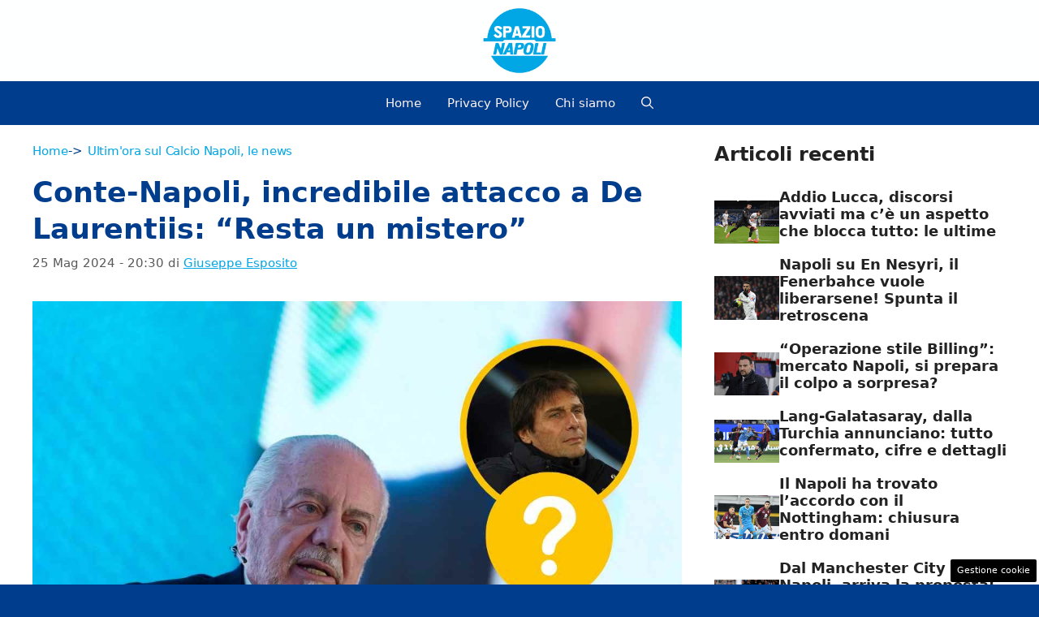

--- FILE ---
content_type: text/html; charset=UTF-8
request_url: https://www.spazionapoli.it/2024/05/25/conte-napoli-incredibile-attacco-a-de-laurentiis-resta-un-mistero/
body_size: 19686
content:
<!DOCTYPE html> 
<html lang="it-IT"> 
<head>
<meta charset="UTF-8">
<link rel="preload" href="https://www.spazionapoli.it/wp-content/cache/fvm/min/1768048499-css2869659c4da930d13ed5dc26543c29217d9ad8bf24267ca5bd2b8d1b0499c.css" as="style" media="all" /> 
<link rel="preload" href="https://www.spazionapoli.it/wp-content/cache/fvm/min/1768048499-cssadb412e1375cbc2bd943cc75ec18022ef669e352e733605a3c483ea7ff450.css" as="style" media="all" /> 
<link rel="preload" href="https://www.spazionapoli.it/wp-content/cache/fvm/min/1768048499-css866bfd86edb7313a74afe2901d4925a9f138900a5afdf7e6fb6d1d8995fca.css" as="style" media="all" /> 
<link rel="preload" href="https://www.spazionapoli.it/wp-content/cache/fvm/min/1768048499-cssb4a11c343c15ff9155d2f0b8d0c1cfacdb0e73eba5a93e963701dabe5b6e7.css" as="style" media="all" /> 
<link rel="preload" href="https://www.spazionapoli.it/wp-content/cache/fvm/min/1768048499-css8cbff23a3c91865320b63119e3079d0871d1c4f555016fe80fe5a061bc5f9.css" as="style" media="all" />
<script data-cfasync="false">if(navigator.userAgent.match(/MSIE|Internet Explorer/i)||navigator.userAgent.match(/Trident\/7\..*?rv:11/i)){var href=document.location.href;if(!href.match(/[?&]iebrowser/)){if(href.indexOf("?")==-1){if(href.indexOf("#")==-1){document.location.href=href+"?iebrowser=1"}else{document.location.href=href.replace("#","?iebrowser=1#")}}else{if(href.indexOf("#")==-1){document.location.href=href+"&iebrowser=1"}else{document.location.href=href.replace("#","&iebrowser=1#")}}}}</script>
<script data-cfasync="false">class FVMLoader{constructor(e){this.triggerEvents=e,this.eventOptions={passive:!0},this.userEventListener=this.triggerListener.bind(this),this.delayedScripts={normal:[],async:[],defer:[]},this.allJQueries=[]}_addUserInteractionListener(e){this.triggerEvents.forEach(t=>window.addEventListener(t,e.userEventListener,e.eventOptions))}_removeUserInteractionListener(e){this.triggerEvents.forEach(t=>window.removeEventListener(t,e.userEventListener,e.eventOptions))}triggerListener(){this._removeUserInteractionListener(this),"loading"===document.readyState?document.addEventListener("DOMContentLoaded",this._loadEverythingNow.bind(this)):this._loadEverythingNow()}async _loadEverythingNow(){this._runAllDelayedCSS(),this._delayEventListeners(),this._delayJQueryReady(this),this._handleDocumentWrite(),this._registerAllDelayedScripts(),await this._loadScriptsFromList(this.delayedScripts.normal),await this._loadScriptsFromList(this.delayedScripts.defer),await this._loadScriptsFromList(this.delayedScripts.async),await this._triggerDOMContentLoaded(),await this._triggerWindowLoad(),window.dispatchEvent(new Event("wpr-allScriptsLoaded"))}_registerAllDelayedScripts(){document.querySelectorAll("script[type=fvmdelay]").forEach(e=>{e.hasAttribute("src")?e.hasAttribute("async")&&!1!==e.async?this.delayedScripts.async.push(e):e.hasAttribute("defer")&&!1!==e.defer||"module"===e.getAttribute("data-type")?this.delayedScripts.defer.push(e):this.delayedScripts.normal.push(e):this.delayedScripts.normal.push(e)})}_runAllDelayedCSS(){document.querySelectorAll("link[rel=fvmdelay]").forEach(e=>{e.setAttribute("rel","stylesheet")})}async _transformScript(e){return await this._requestAnimFrame(),new Promise(t=>{const n=document.createElement("script");let r;[...e.attributes].forEach(e=>{let t=e.nodeName;"type"!==t&&("data-type"===t&&(t="type",r=e.nodeValue),n.setAttribute(t,e.nodeValue))}),e.hasAttribute("src")?(n.addEventListener("load",t),n.addEventListener("error",t)):(n.text=e.text,t()),e.parentNode.replaceChild(n,e)})}async _loadScriptsFromList(e){const t=e.shift();return t?(await this._transformScript(t),this._loadScriptsFromList(e)):Promise.resolve()}_delayEventListeners(){let e={};function t(t,n){!function(t){function n(n){return e[t].eventsToRewrite.indexOf(n)>=0?"wpr-"+n:n}e[t]||(e[t]={originalFunctions:{add:t.addEventListener,remove:t.removeEventListener},eventsToRewrite:[]},t.addEventListener=function(){arguments[0]=n(arguments[0]),e[t].originalFunctions.add.apply(t,arguments)},t.removeEventListener=function(){arguments[0]=n(arguments[0]),e[t].originalFunctions.remove.apply(t,arguments)})}(t),e[t].eventsToRewrite.push(n)}function n(e,t){let n=e[t];Object.defineProperty(e,t,{get:()=>n||function(){},set(r){e["wpr"+t]=n=r}})}t(document,"DOMContentLoaded"),t(window,"DOMContentLoaded"),t(window,"load"),t(window,"pageshow"),t(document,"readystatechange"),n(document,"onreadystatechange"),n(window,"onload"),n(window,"onpageshow")}_delayJQueryReady(e){let t=window.jQuery;Object.defineProperty(window,"jQuery",{get:()=>t,set(n){if(n&&n.fn&&!e.allJQueries.includes(n)){n.fn.ready=n.fn.init.prototype.ready=function(t){e.domReadyFired?t.bind(document)(n):document.addEventListener("DOMContentLoaded2",()=>t.bind(document)(n))};const t=n.fn.on;n.fn.on=n.fn.init.prototype.on=function(){if(this[0]===window){function e(e){return e.split(" ").map(e=>"load"===e||0===e.indexOf("load.")?"wpr-jquery-load":e).join(" ")}"string"==typeof arguments[0]||arguments[0]instanceof String?arguments[0]=e(arguments[0]):"object"==typeof arguments[0]&&Object.keys(arguments[0]).forEach(t=>{delete Object.assign(arguments[0],{[e(t)]:arguments[0][t]})[t]})}return t.apply(this,arguments),this},e.allJQueries.push(n)}t=n}})}async _triggerDOMContentLoaded(){this.domReadyFired=!0,await this._requestAnimFrame(),document.dispatchEvent(new Event("DOMContentLoaded2")),await this._requestAnimFrame(),window.dispatchEvent(new Event("DOMContentLoaded2")),await this._requestAnimFrame(),document.dispatchEvent(new Event("wpr-readystatechange")),await this._requestAnimFrame(),document.wpronreadystatechange&&document.wpronreadystatechange()}async _triggerWindowLoad(){await this._requestAnimFrame(),window.dispatchEvent(new Event("wpr-load")),await this._requestAnimFrame(),window.wpronload&&window.wpronload(),await this._requestAnimFrame(),this.allJQueries.forEach(e=>e(window).trigger("wpr-jquery-load")),window.dispatchEvent(new Event("wpr-pageshow")),await this._requestAnimFrame(),window.wpronpageshow&&window.wpronpageshow()}_handleDocumentWrite(){const e=new Map;document.write=document.writeln=function(t){const n=document.currentScript,r=document.createRange(),i=n.parentElement;let a=e.get(n);void 0===a&&(a=n.nextSibling,e.set(n,a));const s=document.createDocumentFragment();r.setStart(s,0),s.appendChild(r.createContextualFragment(t)),i.insertBefore(s,a)}}async _requestAnimFrame(){return new Promise(e=>requestAnimationFrame(e))}static run(){const e=new FVMLoader(["keydown","mousemove","touchmove","touchstart","touchend","wheel"]);e._addUserInteractionListener(e)}}FVMLoader.run();</script>
<meta name='robots' content='index, follow, max-image-preview:large, max-snippet:-1, max-video-preview:-1' />
<meta name="viewport" content="width=device-width, initial-scale=1"><title>Conte-Napoli, incredibile attacco a De Laurentiis: &quot;Resta un mistero&quot;</title>
<meta name="description" content="Conte-Napoli, la pista è sempre più calda. Intanto il giornalista ha dubbi sulle promesse riguardo il mercato di De Laurentiis: l&#039;attacco" />
<link rel="canonical" href="https://www.spazionapoli.it/2024/05/25/conte-napoli-incredibile-attacco-a-de-laurentiis-resta-un-mistero/" />
<meta property="og:locale" content="it_IT" />
<meta property="og:type" content="article" />
<meta property="og:title" content="Conte-Napoli, incredibile attacco a De Laurentiis: &quot;Resta un mistero&quot;" />
<meta property="og:description" content="Conte-Napoli, la pista è sempre più calda. Intanto il giornalista ha dubbi sulle promesse riguardo il mercato di De Laurentiis: l&#039;attacco" />
<meta property="og:url" content="https://www.spazionapoli.it/2024/05/25/conte-napoli-incredibile-attacco-a-de-laurentiis-resta-un-mistero/" />
<meta property="og:site_name" content="Spazio Napoli" />
<meta property="article:published_time" content="2024-05-25T18:30:23+00:00" />
<meta property="article:modified_time" content="2024-05-25T18:43:33+00:00" />
<meta property="og:image" content="https://www.spazionapoli.it/wp-content/uploads/2024/05/Conte-De-Laurentiis-25524-spazionapoli.it_.jpg" />
<meta property="og:image:width" content="1200" />
<meta property="og:image:height" content="800" />
<meta property="og:image:type" content="image/jpeg" />
<meta name="author" content="Giuseppe Esposito" />
<meta name="twitter:card" content="summary_large_image" />
<meta name="twitter:label1" content="Scritto da" />
<meta name="twitter:data1" content="Giuseppe Esposito" />
<meta name="twitter:label2" content="Tempo di lettura stimato" />
<meta name="twitter:data2" content="3 minuti" />
<script type="application/ld+json" class="yoast-schema-graph">{"@context":"https://schema.org","@graph":[{"@type":"NewsArticle","@id":"https://www.spazionapoli.it/2024/05/25/conte-napoli-incredibile-attacco-a-de-laurentiis-resta-un-mistero/#article","isPartOf":{"@id":"https://www.spazionapoli.it/2024/05/25/conte-napoli-incredibile-attacco-a-de-laurentiis-resta-un-mistero/"},"author":{"name":"Giuseppe Esposito","@id":"https://www.spazionapoli.it/#/schema/person/9dbd17bbf63804786aa6aff46defcb56"},"headline":"Conte-Napoli, incredibile attacco a De Laurentiis: &#8220;Resta un mistero&#8221;","datePublished":"2024-05-25T18:30:23+00:00","dateModified":"2024-05-25T18:43:33+00:00","mainEntityOfPage":{"@id":"https://www.spazionapoli.it/2024/05/25/conte-napoli-incredibile-attacco-a-de-laurentiis-resta-un-mistero/"},"wordCount":451,"publisher":{"@id":"https://www.spazionapoli.it/#organization"},"image":{"@id":"https://www.spazionapoli.it/2024/05/25/conte-napoli-incredibile-attacco-a-de-laurentiis-resta-un-mistero/#primaryimage"},"thumbnailUrl":"https://www.spazionapoli.it/wp-content/uploads/2024/05/Conte-De-Laurentiis-25524-spazionapoli.it_.jpg","keywords":["conte"],"articleSection":["Ultim'ora sul Calcio Napoli, le news"],"inLanguage":"it-IT"},{"@type":"WebPage","@id":"https://www.spazionapoli.it/2024/05/25/conte-napoli-incredibile-attacco-a-de-laurentiis-resta-un-mistero/","url":"https://www.spazionapoli.it/2024/05/25/conte-napoli-incredibile-attacco-a-de-laurentiis-resta-un-mistero/","name":"Conte-Napoli, incredibile attacco a De Laurentiis: \"Resta un mistero\"","isPartOf":{"@id":"https://www.spazionapoli.it/#website"},"primaryImageOfPage":{"@id":"https://www.spazionapoli.it/2024/05/25/conte-napoli-incredibile-attacco-a-de-laurentiis-resta-un-mistero/#primaryimage"},"image":{"@id":"https://www.spazionapoli.it/2024/05/25/conte-napoli-incredibile-attacco-a-de-laurentiis-resta-un-mistero/#primaryimage"},"thumbnailUrl":"https://www.spazionapoli.it/wp-content/uploads/2024/05/Conte-De-Laurentiis-25524-spazionapoli.it_.jpg","datePublished":"2024-05-25T18:30:23+00:00","dateModified":"2024-05-25T18:43:33+00:00","description":"Conte-Napoli, la pista è sempre più calda. Intanto il giornalista ha dubbi sulle promesse riguardo il mercato di De Laurentiis: l'attacco","breadcrumb":{"@id":"https://www.spazionapoli.it/2024/05/25/conte-napoli-incredibile-attacco-a-de-laurentiis-resta-un-mistero/#breadcrumb"},"inLanguage":"it-IT","potentialAction":[{"@type":"ReadAction","target":["https://www.spazionapoli.it/2024/05/25/conte-napoli-incredibile-attacco-a-de-laurentiis-resta-un-mistero/"]}]},{"@type":"ImageObject","inLanguage":"it-IT","@id":"https://www.spazionapoli.it/2024/05/25/conte-napoli-incredibile-attacco-a-de-laurentiis-resta-un-mistero/#primaryimage","url":"https://www.spazionapoli.it/wp-content/uploads/2024/05/Conte-De-Laurentiis-25524-spazionapoli.it_.jpg","contentUrl":"https://www.spazionapoli.it/wp-content/uploads/2024/05/Conte-De-Laurentiis-25524-spazionapoli.it_.jpg","width":1200,"height":800,"caption":"Conte-Napoli, il giornalista ha dubbi sul rapporto con De Laurentiis (LaPresse) - spazionapoli.it"},{"@type":"BreadcrumbList","@id":"https://www.spazionapoli.it/2024/05/25/conte-napoli-incredibile-attacco-a-de-laurentiis-resta-un-mistero/#breadcrumb","itemListElement":[{"@type":"ListItem","position":1,"name":"Home","item":"https://www.spazionapoli.it/"},{"@type":"ListItem","position":2,"name":"Ultim'ora sul Calcio Napoli, le news","item":"https://www.spazionapoli.it/news-calcio-napoli/"},{"@type":"ListItem","position":3,"name":"Conte-Napoli, incredibile attacco a De Laurentiis: &#8220;Resta un mistero&#8221;"}]},{"@type":"WebSite","@id":"https://www.spazionapoli.it/#website","url":"https://www.spazionapoli.it/","name":"Spazio Napoli","description":"Calcio Napoli - News Napoli e Calciomercato","publisher":{"@id":"https://www.spazionapoli.it/#organization"},"potentialAction":[{"@type":"SearchAction","target":{"@type":"EntryPoint","urlTemplate":"https://www.spazionapoli.it/?s={search_term_string}"},"query-input":{"@type":"PropertyValueSpecification","valueRequired":true,"valueName":"search_term_string"}}],"inLanguage":"it-IT"},{"@type":"Organization","@id":"https://www.spazionapoli.it/#organization","name":"Spazio Napoli","url":"https://www.spazionapoli.it/","logo":{"@type":"ImageObject","inLanguage":"it-IT","@id":"https://www.spazionapoli.it/#/schema/logo/image/","url":"https://www.spazionapoli.it/wp-content/uploads/2025/07/logo_spazionapoli_2025.png","contentUrl":"https://www.spazionapoli.it/wp-content/uploads/2025/07/logo_spazionapoli_2025.png","width":1080,"height":1080,"caption":"Spazio Napoli"},"image":{"@id":"https://www.spazionapoli.it/#/schema/logo/image/"}},{"@type":"Person","@id":"https://www.spazionapoli.it/#/schema/person/9dbd17bbf63804786aa6aff46defcb56","name":"Giuseppe Esposito","image":{"@type":"ImageObject","inLanguage":"it-IT","@id":"https://www.spazionapoli.it/#/schema/person/image/","url":"https://secure.gravatar.com/avatar/8715a38f2fd839548a302ceb09fb4bf9da3141c57e7cc6b51e2a3c2fd67acbca?s=96&d=mm&r=g","contentUrl":"https://secure.gravatar.com/avatar/8715a38f2fd839548a302ceb09fb4bf9da3141c57e7cc6b51e2a3c2fd67acbca?s=96&d=mm&r=g","caption":"Giuseppe Esposito"},"url":"https://www.spazionapoli.it/author/giuseppe-esposito/"}]}</script>
<link rel="alternate" type="application/rss+xml" title="Spazio Napoli &raquo; Feed" href="https://www.spazionapoli.it/feed/" />
<link rel="alternate" type="application/rss+xml" title="Spazio Napoli &raquo; Feed dei commenti" href="https://www.spazionapoli.it/comments/feed/" /> 
<link rel="amphtml" href="https://www.spazionapoli.it/2024/05/25/conte-napoli-incredibile-attacco-a-de-laurentiis-resta-un-mistero/amp/" /> 
<style id='wp-img-auto-sizes-contain-inline-css' media="all">img:is([sizes=auto i],[sizes^="auto," i]){contain-intrinsic-size:3000px 1500px}</style> 
<style id='wp-block-library-inline-css' media="all">:root{--wp-block-synced-color:#7a00df;--wp-block-synced-color--rgb:122,0,223;--wp-bound-block-color:var(--wp-block-synced-color);--wp-editor-canvas-background:#ddd;--wp-admin-theme-color:#007cba;--wp-admin-theme-color--rgb:0,124,186;--wp-admin-theme-color-darker-10:#006ba1;--wp-admin-theme-color-darker-10--rgb:0,107,160.5;--wp-admin-theme-color-darker-20:#005a87;--wp-admin-theme-color-darker-20--rgb:0,90,135;--wp-admin-border-width-focus:2px}@media (min-resolution:192dpi){:root{--wp-admin-border-width-focus:1.5px}}.wp-element-button{cursor:pointer}:root .has-very-light-gray-background-color{background-color:#eee}:root .has-very-dark-gray-background-color{background-color:#313131}:root .has-very-light-gray-color{color:#eee}:root .has-very-dark-gray-color{color:#313131}:root .has-vivid-green-cyan-to-vivid-cyan-blue-gradient-background{background:linear-gradient(135deg,#00d084,#0693e3)}:root .has-purple-crush-gradient-background{background:linear-gradient(135deg,#34e2e4,#4721fb 50%,#ab1dfe)}:root .has-hazy-dawn-gradient-background{background:linear-gradient(135deg,#faaca8,#dad0ec)}:root .has-subdued-olive-gradient-background{background:linear-gradient(135deg,#fafae1,#67a671)}:root .has-atomic-cream-gradient-background{background:linear-gradient(135deg,#fdd79a,#004a59)}:root .has-nightshade-gradient-background{background:linear-gradient(135deg,#330968,#31cdcf)}:root .has-midnight-gradient-background{background:linear-gradient(135deg,#020381,#2874fc)}:root{--wp--preset--font-size--normal:16px;--wp--preset--font-size--huge:42px}.has-regular-font-size{font-size:1em}.has-larger-font-size{font-size:2.625em}.has-normal-font-size{font-size:var(--wp--preset--font-size--normal)}.has-huge-font-size{font-size:var(--wp--preset--font-size--huge)}.has-text-align-center{text-align:center}.has-text-align-left{text-align:left}.has-text-align-right{text-align:right}.has-fit-text{white-space:nowrap!important}#end-resizable-editor-section{display:none}.aligncenter{clear:both}.items-justified-left{justify-content:flex-start}.items-justified-center{justify-content:center}.items-justified-right{justify-content:flex-end}.items-justified-space-between{justify-content:space-between}.screen-reader-text{border:0;clip-path:inset(50%);height:1px;margin:-1px;overflow:hidden;padding:0;position:absolute;width:1px;word-wrap:normal!important}.screen-reader-text:focus{background-color:#ddd;clip-path:none;color:#444;display:block;font-size:1em;height:auto;left:5px;line-height:normal;padding:15px 23px 14px;text-decoration:none;top:5px;width:auto;z-index:100000}html :where(.has-border-color){border-style:solid}html :where([style*=border-top-color]){border-top-style:solid}html :where([style*=border-right-color]){border-right-style:solid}html :where([style*=border-bottom-color]){border-bottom-style:solid}html :where([style*=border-left-color]){border-left-style:solid}html :where([style*=border-width]){border-style:solid}html :where([style*=border-top-width]){border-top-style:solid}html :where([style*=border-right-width]){border-right-style:solid}html :where([style*=border-bottom-width]){border-bottom-style:solid}html :where([style*=border-left-width]){border-left-style:solid}html :where(img[class*=wp-image-]){height:auto;max-width:100%}:where(figure){margin:0 0 1em}html :where(.is-position-sticky){--wp-admin--admin-bar--position-offset:var(--wp-admin--admin-bar--height,0px)}@media screen and (max-width:600px){html :where(.is-position-sticky){--wp-admin--admin-bar--position-offset:0px}}</style>
<style id='global-styles-inline-css' media="all">:root{--wp--preset--aspect-ratio--square:1;--wp--preset--aspect-ratio--4-3:4/3;--wp--preset--aspect-ratio--3-4:3/4;--wp--preset--aspect-ratio--3-2:3/2;--wp--preset--aspect-ratio--2-3:2/3;--wp--preset--aspect-ratio--16-9:16/9;--wp--preset--aspect-ratio--9-16:9/16;--wp--preset--color--black:#000000;--wp--preset--color--cyan-bluish-gray:#abb8c3;--wp--preset--color--white:#ffffff;--wp--preset--color--pale-pink:#f78da7;--wp--preset--color--vivid-red:#cf2e2e;--wp--preset--color--luminous-vivid-orange:#ff6900;--wp--preset--color--luminous-vivid-amber:#fcb900;--wp--preset--color--light-green-cyan:#7bdcb5;--wp--preset--color--vivid-green-cyan:#00d084;--wp--preset--color--pale-cyan-blue:#8ed1fc;--wp--preset--color--vivid-cyan-blue:#0693e3;--wp--preset--color--vivid-purple:#9b51e0;--wp--preset--color--contrast:var(--contrast);--wp--preset--color--contrast-2:var(--contrast-2);--wp--preset--color--contrast-3:var(--contrast-3);--wp--preset--color--base:var(--base);--wp--preset--color--base-2:var(--base-2);--wp--preset--color--base-3:var(--base-3);--wp--preset--color--accent:var(--accent);--wp--preset--color--global-color-8:var(--global-color-8);--wp--preset--color--global-color-9:var(--global-color-9);--wp--preset--color--global-color-10:var(--global-color-10);--wp--preset--color--global-color-11:var(--global-color-11);--wp--preset--gradient--vivid-cyan-blue-to-vivid-purple:linear-gradient(135deg,rgb(6,147,227) 0%,rgb(155,81,224) 100%);--wp--preset--gradient--light-green-cyan-to-vivid-green-cyan:linear-gradient(135deg,rgb(122,220,180) 0%,rgb(0,208,130) 100%);--wp--preset--gradient--luminous-vivid-amber-to-luminous-vivid-orange:linear-gradient(135deg,rgb(252,185,0) 0%,rgb(255,105,0) 100%);--wp--preset--gradient--luminous-vivid-orange-to-vivid-red:linear-gradient(135deg,rgb(255,105,0) 0%,rgb(207,46,46) 100%);--wp--preset--gradient--very-light-gray-to-cyan-bluish-gray:linear-gradient(135deg,rgb(238,238,238) 0%,rgb(169,184,195) 100%);--wp--preset--gradient--cool-to-warm-spectrum:linear-gradient(135deg,rgb(74,234,220) 0%,rgb(151,120,209) 20%,rgb(207,42,186) 40%,rgb(238,44,130) 60%,rgb(251,105,98) 80%,rgb(254,248,76) 100%);--wp--preset--gradient--blush-light-purple:linear-gradient(135deg,rgb(255,206,236) 0%,rgb(152,150,240) 100%);--wp--preset--gradient--blush-bordeaux:linear-gradient(135deg,rgb(254,205,165) 0%,rgb(254,45,45) 50%,rgb(107,0,62) 100%);--wp--preset--gradient--luminous-dusk:linear-gradient(135deg,rgb(255,203,112) 0%,rgb(199,81,192) 50%,rgb(65,88,208) 100%);--wp--preset--gradient--pale-ocean:linear-gradient(135deg,rgb(255,245,203) 0%,rgb(182,227,212) 50%,rgb(51,167,181) 100%);--wp--preset--gradient--electric-grass:linear-gradient(135deg,rgb(202,248,128) 0%,rgb(113,206,126) 100%);--wp--preset--gradient--midnight:linear-gradient(135deg,rgb(2,3,129) 0%,rgb(40,116,252) 100%);--wp--preset--font-size--small:13px;--wp--preset--font-size--medium:20px;--wp--preset--font-size--large:36px;--wp--preset--font-size--x-large:42px;--wp--preset--spacing--20:0.44rem;--wp--preset--spacing--30:0.67rem;--wp--preset--spacing--40:1rem;--wp--preset--spacing--50:1.5rem;--wp--preset--spacing--60:2.25rem;--wp--preset--spacing--70:3.38rem;--wp--preset--spacing--80:5.06rem;--wp--preset--shadow--natural:6px 6px 9px rgba(0, 0, 0, 0.2);--wp--preset--shadow--deep:12px 12px 50px rgba(0, 0, 0, 0.4);--wp--preset--shadow--sharp:6px 6px 0px rgba(0, 0, 0, 0.2);--wp--preset--shadow--outlined:6px 6px 0px -3px rgb(255, 255, 255), 6px 6px rgb(0, 0, 0);--wp--preset--shadow--crisp:6px 6px 0px rgb(0, 0, 0)}:where(.is-layout-flex){gap:.5em}:where(.is-layout-grid){gap:.5em}body .is-layout-flex{display:flex}.is-layout-flex{flex-wrap:wrap;align-items:center}.is-layout-flex>:is(*,div){margin:0}body .is-layout-grid{display:grid}.is-layout-grid>:is(*,div){margin:0}:where(.wp-block-columns.is-layout-flex){gap:2em}:where(.wp-block-columns.is-layout-grid){gap:2em}:where(.wp-block-post-template.is-layout-flex){gap:1.25em}:where(.wp-block-post-template.is-layout-grid){gap:1.25em}.has-black-color{color:var(--wp--preset--color--black)!important}.has-cyan-bluish-gray-color{color:var(--wp--preset--color--cyan-bluish-gray)!important}.has-white-color{color:var(--wp--preset--color--white)!important}.has-pale-pink-color{color:var(--wp--preset--color--pale-pink)!important}.has-vivid-red-color{color:var(--wp--preset--color--vivid-red)!important}.has-luminous-vivid-orange-color{color:var(--wp--preset--color--luminous-vivid-orange)!important}.has-luminous-vivid-amber-color{color:var(--wp--preset--color--luminous-vivid-amber)!important}.has-light-green-cyan-color{color:var(--wp--preset--color--light-green-cyan)!important}.has-vivid-green-cyan-color{color:var(--wp--preset--color--vivid-green-cyan)!important}.has-pale-cyan-blue-color{color:var(--wp--preset--color--pale-cyan-blue)!important}.has-vivid-cyan-blue-color{color:var(--wp--preset--color--vivid-cyan-blue)!important}.has-vivid-purple-color{color:var(--wp--preset--color--vivid-purple)!important}.has-black-background-color{background-color:var(--wp--preset--color--black)!important}.has-cyan-bluish-gray-background-color{background-color:var(--wp--preset--color--cyan-bluish-gray)!important}.has-white-background-color{background-color:var(--wp--preset--color--white)!important}.has-pale-pink-background-color{background-color:var(--wp--preset--color--pale-pink)!important}.has-vivid-red-background-color{background-color:var(--wp--preset--color--vivid-red)!important}.has-luminous-vivid-orange-background-color{background-color:var(--wp--preset--color--luminous-vivid-orange)!important}.has-luminous-vivid-amber-background-color{background-color:var(--wp--preset--color--luminous-vivid-amber)!important}.has-light-green-cyan-background-color{background-color:var(--wp--preset--color--light-green-cyan)!important}.has-vivid-green-cyan-background-color{background-color:var(--wp--preset--color--vivid-green-cyan)!important}.has-pale-cyan-blue-background-color{background-color:var(--wp--preset--color--pale-cyan-blue)!important}.has-vivid-cyan-blue-background-color{background-color:var(--wp--preset--color--vivid-cyan-blue)!important}.has-vivid-purple-background-color{background-color:var(--wp--preset--color--vivid-purple)!important}.has-black-border-color{border-color:var(--wp--preset--color--black)!important}.has-cyan-bluish-gray-border-color{border-color:var(--wp--preset--color--cyan-bluish-gray)!important}.has-white-border-color{border-color:var(--wp--preset--color--white)!important}.has-pale-pink-border-color{border-color:var(--wp--preset--color--pale-pink)!important}.has-vivid-red-border-color{border-color:var(--wp--preset--color--vivid-red)!important}.has-luminous-vivid-orange-border-color{border-color:var(--wp--preset--color--luminous-vivid-orange)!important}.has-luminous-vivid-amber-border-color{border-color:var(--wp--preset--color--luminous-vivid-amber)!important}.has-light-green-cyan-border-color{border-color:var(--wp--preset--color--light-green-cyan)!important}.has-vivid-green-cyan-border-color{border-color:var(--wp--preset--color--vivid-green-cyan)!important}.has-pale-cyan-blue-border-color{border-color:var(--wp--preset--color--pale-cyan-blue)!important}.has-vivid-cyan-blue-border-color{border-color:var(--wp--preset--color--vivid-cyan-blue)!important}.has-vivid-purple-border-color{border-color:var(--wp--preset--color--vivid-purple)!important}.has-vivid-cyan-blue-to-vivid-purple-gradient-background{background:var(--wp--preset--gradient--vivid-cyan-blue-to-vivid-purple)!important}.has-light-green-cyan-to-vivid-green-cyan-gradient-background{background:var(--wp--preset--gradient--light-green-cyan-to-vivid-green-cyan)!important}.has-luminous-vivid-amber-to-luminous-vivid-orange-gradient-background{background:var(--wp--preset--gradient--luminous-vivid-amber-to-luminous-vivid-orange)!important}.has-luminous-vivid-orange-to-vivid-red-gradient-background{background:var(--wp--preset--gradient--luminous-vivid-orange-to-vivid-red)!important}.has-very-light-gray-to-cyan-bluish-gray-gradient-background{background:var(--wp--preset--gradient--very-light-gray-to-cyan-bluish-gray)!important}.has-cool-to-warm-spectrum-gradient-background{background:var(--wp--preset--gradient--cool-to-warm-spectrum)!important}.has-blush-light-purple-gradient-background{background:var(--wp--preset--gradient--blush-light-purple)!important}.has-blush-bordeaux-gradient-background{background:var(--wp--preset--gradient--blush-bordeaux)!important}.has-luminous-dusk-gradient-background{background:var(--wp--preset--gradient--luminous-dusk)!important}.has-pale-ocean-gradient-background{background:var(--wp--preset--gradient--pale-ocean)!important}.has-electric-grass-gradient-background{background:var(--wp--preset--gradient--electric-grass)!important}.has-midnight-gradient-background{background:var(--wp--preset--gradient--midnight)!important}.has-small-font-size{font-size:var(--wp--preset--font-size--small)!important}.has-medium-font-size{font-size:var(--wp--preset--font-size--medium)!important}.has-large-font-size{font-size:var(--wp--preset--font-size--large)!important}.has-x-large-font-size{font-size:var(--wp--preset--font-size--x-large)!important}</style> 
<style id='classic-theme-styles-inline-css' media="all">/*! This file is auto-generated */ .wp-block-button__link{color:#fff;background-color:#32373c;border-radius:9999px;box-shadow:none;text-decoration:none;padding:calc(.667em + 2px) calc(1.333em + 2px);font-size:1.125em}.wp-block-file__button{background:#32373c;color:#fff;text-decoration:none}</style> 
<link rel='stylesheet' id='adser-css' href='https://www.spazionapoli.it/wp-content/cache/fvm/min/1768048499-css2869659c4da930d13ed5dc26543c29217d9ad8bf24267ca5bd2b8d1b0499c.css' media='all' /> 
<link rel='stylesheet' id='dadaPushly-css' href='https://www.spazionapoli.it/wp-content/cache/fvm/min/1768048499-cssadb412e1375cbc2bd943cc75ec18022ef669e352e733605a3c483ea7ff450.css' media='all' /> 
<link rel='stylesheet' id='generate-style-css' href='https://www.spazionapoli.it/wp-content/cache/fvm/min/1768048499-css866bfd86edb7313a74afe2901d4925a9f138900a5afdf7e6fb6d1d8995fca.css' media='all' /> 
<style id='generate-style-inline-css' media="all">body{background-color:#003d8d;color:#003d8d}a{color:var(--accent)}a:hover,a:focus{text-decoration:underline}.entry-title a,.site-branding a,a.button,.wp-block-button__link,.main-navigation a{text-decoration:none}a:hover,a:focus,a:active{color:var(--global-color-11)}.grid-container{max-width:1360px}.wp-block-group__inner-container{max-width:1360px;margin-left:auto;margin-right:auto}.site-header .header-image{width:90px}:root{--contrast:#222222;--contrast-2:#575760;--contrast-3:#b2b2be;--base:#f0f0f0;--base-2:#f7f8f9;--base-3:#ffffff;--accent:#01a6e4;--global-color-8:#000946;--global-color-9:#01a6e4;--global-color-10:#01a6e4;--global-color-11:#0088FF}:root .has-contrast-color{color:var(--contrast)}:root .has-contrast-background-color{background-color:var(--contrast)}:root .has-contrast-2-color{color:var(--contrast-2)}:root .has-contrast-2-background-color{background-color:var(--contrast-2)}:root .has-contrast-3-color{color:var(--contrast-3)}:root .has-contrast-3-background-color{background-color:var(--contrast-3)}:root .has-base-color{color:var(--base)}:root .has-base-background-color{background-color:var(--base)}:root .has-base-2-color{color:var(--base-2)}:root .has-base-2-background-color{background-color:var(--base-2)}:root .has-base-3-color{color:var(--base-3)}:root .has-base-3-background-color{background-color:var(--base-3)}:root .has-accent-color{color:var(--accent)}:root .has-accent-background-color{background-color:var(--accent)}:root .has-global-color-8-color{color:var(--global-color-8)}:root .has-global-color-8-background-color{background-color:var(--global-color-8)}:root .has-global-color-9-color{color:var(--global-color-9)}:root .has-global-color-9-background-color{background-color:var(--global-color-9)}:root .has-global-color-10-color{color:var(--global-color-10)}:root .has-global-color-10-background-color{background-color:var(--global-color-10)}:root .has-global-color-11-color{color:var(--global-color-11)}:root .has-global-color-11-background-color{background-color:var(--global-color-11)}.gp-modal:not(.gp-modal--open):not(.gp-modal--transition){display:none}.gp-modal--transition:not(.gp-modal--open){pointer-events:none}.gp-modal-overlay:not(.gp-modal-overlay--open):not(.gp-modal--transition){display:none}.gp-modal__overlay{display:none;position:fixed;top:0;left:0;right:0;bottom:0;background:rgba(0,0,0,.2);display:flex;justify-content:center;align-items:center;z-index:10000;backdrop-filter:blur(3px);transition:opacity 500ms ease;opacity:0}.gp-modal--open:not(.gp-modal--transition) .gp-modal__overlay{opacity:1}.gp-modal__container{max-width:100%;max-height:100vh;transform:scale(.9);transition:transform 500ms ease;padding:0 10px}.gp-modal--open:not(.gp-modal--transition) .gp-modal__container{transform:scale(1)}.search-modal-fields{display:flex}.gp-search-modal .gp-modal__overlay{align-items:flex-start;padding-top:25vh;background:var(--gp-search-modal-overlay-bg-color)}.search-modal-form{width:500px;max-width:100%;background-color:var(--gp-search-modal-bg-color);color:var(--gp-search-modal-text-color)}.search-modal-form .search-field,.search-modal-form .search-field:focus{width:100%;height:60px;background-color:transparent;border:0;appearance:none;color:currentColor}.search-modal-fields button,.search-modal-fields button:active,.search-modal-fields button:focus,.search-modal-fields button:hover{background-color:transparent;border:0;color:currentColor;width:60px}body,button,input,select,textarea{font-family:-apple-system,system-ui,BlinkMacSystemFont,"Segoe UI",Helvetica,Arial,sans-serif,"Apple Color Emoji","Segoe UI Emoji","Segoe UI Symbol";font-size:18px}body{line-height:1.8}p{margin-bottom:1em}.entry-content>[class*="wp-block-"]:not(:last-child):not(.wp-block-heading){margin-bottom:1em}.main-navigation .main-nav ul ul li a{font-size:14px}.sidebar .widget,.footer-widgets .widget{font-size:17px}h1{font-weight:700;font-size:35px;line-height:1.3em}h2{font-weight:600;font-size:28px}h3{font-weight:600}@media (max-width:768px){h1{font-size:22px}h2{font-size:20px}h3{font-size:24px}h4{font-size:22px}h5{font-size:19px}}.top-bar{background-color:#636363;color:#fff}.top-bar a{color:#fff}.top-bar a:hover{color:#303030}.site-header{background-color:#feffff}.main-title a,.main-title a:hover{color:#222}.site-description{color:#757575}.main-navigation,.main-navigation ul ul{background-color:#003d8d}.main-navigation .main-nav ul li a,.main-navigation .menu-toggle,.main-navigation .menu-bar-items{color:#fff2f2}.main-navigation .main-nav ul li:not([class*="current-menu-"]):hover>a,.main-navigation .main-nav ul li:not([class*="current-menu-"]):focus>a,.main-navigation .main-nav ul li.sfHover:not([class*="current-menu-"])>a,.main-navigation .menu-bar-item:hover>a,.main-navigation .menu-bar-item.sfHover>a{color:#fff;background-color:#012854}button.menu-toggle:hover,button.menu-toggle:focus{color:#fff2f2}.main-navigation .main-nav ul li[class*="current-menu-"]>a{color:#003d8d;background-color:#fff}.navigation-search input[type="search"],.navigation-search input[type="search"]:active,.navigation-search input[type="search"]:focus,.main-navigation .main-nav ul li.search-item.active>a,.main-navigation .menu-bar-items .search-item.active>a{color:#fff;background-color:#012854}.main-navigation ul ul{background-color:var(--base)}.main-navigation .main-nav ul ul li a{color:#515151}.main-navigation .main-nav ul ul li:not([class*="current-menu-"]):hover>a,.main-navigation .main-nav ul ul li:not([class*="current-menu-"]):focus>a,.main-navigation .main-nav ul ul li.sfHover:not([class*="current-menu-"])>a{color:#7a8896;background-color:#eaeaea}.main-navigation .main-nav ul ul li[class*="current-menu-"]>a{color:#7a8896;background-color:#eaeaea}.separate-containers .inside-article,.separate-containers .comments-area,.separate-containers .page-header,.one-container .container,.separate-containers .paging-navigation,.inside-page-header{background-color:var(--base-3)}.entry-title a{color:#222}.entry-title a:hover{color:#55555e}.entry-meta{color:#595959}.sidebar .widget{color:#003d8d;background-color:#f3f3f3}.sidebar .widget a{color:var(--accent)}.sidebar .widget a:hover{color:#fb8e1d}.sidebar .widget .widget-title{color:var(--base-3)}.footer-widgets{background-color:#fff}.footer-widgets .widget-title{color:#003d8d}.site-info{color:#fff;background-color:#141313}.site-info a{color:#fff}.site-info a:hover{color:#d3d3d3}.footer-bar .widget_nav_menu .current-menu-item a{color:#d3d3d3}input[type="text"],input[type="email"],input[type="url"],input[type="password"],input[type="search"],input[type="tel"],input[type="number"],textarea,select{color:#666;background-color:#fafafa;border-color:#ccc}input[type="text"]:focus,input[type="email"]:focus,input[type="url"]:focus,input[type="password"]:focus,input[type="search"]:focus,input[type="tel"]:focus,input[type="number"]:focus,textarea:focus,select:focus{color:#666;background-color:#fff;border-color:#bfbfbf}button,html input[type="button"],input[type="reset"],input[type="submit"],a.button,a.wp-block-button__link:not(.has-background){color:#fff;background-color:#55555e}button:hover,html input[type="button"]:hover,input[type="reset"]:hover,input[type="submit"]:hover,a.button:hover,button:focus,html input[type="button"]:focus,input[type="reset"]:focus,input[type="submit"]:focus,a.button:focus,a.wp-block-button__link:not(.has-background):active,a.wp-block-button__link:not(.has-background):focus,a.wp-block-button__link:not(.has-background):hover{color:#fff;background-color:#3f4047}a.generate-back-to-top{background-color:rgba(0,0,0,.4);color:#fff}a.generate-back-to-top:hover,a.generate-back-to-top:focus{background-color:rgba(0,0,0,.6);color:#fff}:root{--gp-search-modal-bg-color:var(--base-3);--gp-search-modal-text-color:var(--contrast);--gp-search-modal-overlay-bg-color:rgba(0,0,0,0.2)}@media (max-width:768px){.main-navigation .menu-bar-item:hover>a,.main-navigation .menu-bar-item.sfHover>a{background:none;color:#fff2f2}}.inside-header{padding:5px 40px 5px 40px}.nav-below-header .main-navigation .inside-navigation.grid-container,.nav-above-header .main-navigation .inside-navigation.grid-container{padding:0 24px 0 24px}.separate-containers .inside-article,.separate-containers .comments-area,.separate-containers .page-header,.separate-containers .paging-navigation,.one-container .site-content,.inside-page-header{padding:15px 40px 40px 40px}.site-main .wp-block-group__inner-container{padding:15px 40px 40px 40px}.separate-containers .paging-navigation{padding-top:20px;padding-bottom:20px}.entry-content .alignwide,body:not(.no-sidebar) .entry-content .alignfull{margin-left:-40px;width:calc(100% + 80px);max-width:calc(100% + 80px)}.sidebar .widget,.page-header,.widget-area .main-navigation,.site-main>*{margin-bottom:0}.separate-containers .site-main{margin:0}.both-right .inside-left-sidebar,.both-left .inside-left-sidebar{margin-right:0}.both-right .inside-right-sidebar,.both-left .inside-right-sidebar{margin-left:0}.separate-containers .featured-image{margin-top:0}.separate-containers .inside-right-sidebar,.separate-containers .inside-left-sidebar{margin-top:0;margin-bottom:0}.main-navigation .main-nav ul li a,.menu-toggle,.main-navigation .menu-bar-item>a{padding-left:16px;padding-right:16px;line-height:54px}.main-navigation .main-nav ul ul li a{padding:10px 16px 10px 16px}.navigation-search input[type="search"]{height:54px}.rtl .menu-item-has-children .dropdown-menu-toggle{padding-left:16px}.menu-item-has-children .dropdown-menu-toggle{padding-right:16px}.rtl .main-navigation .main-nav ul li.menu-item-has-children>a{padding-right:16px}.widget-area .widget{padding:15px 40px 40px 40px}@media (max-width:768px){.separate-containers .inside-article,.separate-containers .comments-area,.separate-containers .page-header,.separate-containers .paging-navigation,.one-container .site-content,.inside-page-header{padding:15px}.site-main .wp-block-group__inner-container{padding:15px}.inside-top-bar{padding-right:30px;padding-left:30px}.inside-header{padding-right:30px;padding-left:30px}.widget-area .widget{padding-top:30px;padding-right:30px;padding-bottom:30px;padding-left:30px}.footer-widgets-container{padding-top:30px;padding-right:30px;padding-bottom:30px;padding-left:30px}.inside-site-info{padding-right:30px;padding-left:30px}.entry-content .alignwide,body:not(.no-sidebar) .entry-content .alignfull{margin-left:-15px;width:calc(100% + 30px);max-width:calc(100% + 30px)}.one-container .site-main .paging-navigation{margin-bottom:0}}.is-right-sidebar{width:30%}.is-left-sidebar{width:30%}.site-content .content-area{width:70%}@media (max-width:768px){.main-navigation .menu-toggle,.sidebar-nav-mobile:not(#sticky-placeholder){display:block}.main-navigation ul,.gen-sidebar-nav,.main-navigation:not(.slideout-navigation):not(.toggled) .main-nav>ul,.has-inline-mobile-toggle #site-navigation .inside-navigation>*:not(.navigation-search):not(.main-nav){display:none}.nav-align-right .inside-navigation,.nav-align-center .inside-navigation{justify-content:space-between}}.dynamic-author-image-rounded{border-radius:100%}.dynamic-featured-image,.dynamic-author-image{vertical-align:middle}.one-container.blog .dynamic-content-template:not(:last-child),.one-container.archive .dynamic-content-template:not(:last-child){padding-bottom:0}.dynamic-entry-excerpt>p:last-child{margin-bottom:0}@media (max-width:768px){.main-navigation .menu-toggle,.main-navigation .mobile-bar-items a,.main-navigation .menu-bar-item>a{padding-left:0;padding-right:0}.main-navigation .main-nav ul li a,.main-navigation .menu-toggle,.main-navigation .mobile-bar-items a,.main-navigation .menu-bar-item>a{line-height:44px}.main-navigation .site-logo.navigation-logo img,.mobile-header-navigation .site-logo.mobile-header-logo img,.navigation-search input[type="search"]{height:44px}}</style> 
<link rel='stylesheet' id='generateblocks-global-css' href='https://www.spazionapoli.it/wp-content/cache/fvm/min/1768048499-cssb4a11c343c15ff9155d2f0b8d0c1cfacdb0e73eba5a93e963701dabe5b6e7.css' media='all' /> 
<style id='generateblocks-inline-css' media="all">.gb-container.gb-tabs__item:not(.gb-tabs__item-open){display:none}.gb-grid-wrapper>.gb-grid-column-66b6d3b3{width:100%}.gb-container-d0a86651{display:flex;flex-wrap:wrap;align-items:center;column-gap:20px;row-gap:20px;color:var(--contrast)}.gb-container-d0a86651 a{color:var(--contrast)}.gb-container-d0a86651 a:hover{color:var(--contrast)}.gb-container-e9bed0be{flex-basis:100%}.gb-container-03919c55{height:100%;display:flex;align-items:center;column-gap:20px}.gb-grid-wrapper>.gb-grid-column-03919c55{width:100%}.gb-container-3ff058ae{flex-shrink:0;flex-basis:80px}.gb-container-c551a107{flex-shrink:1}.gb-container-02d854d8{background-color:var(--base-2)}.gb-container-f4a9fdfa{height:100%;padding-left:20px}.gb-grid-wrapper>.gb-grid-column-f4a9fdfa{width:22%}.gb-container-9d875209{height:100%;font-size:15px;padding:20px}.gb-grid-wrapper>.gb-grid-column-9d875209{width:78%}.gb-grid-wrapper-8560875a{display:flex;flex-wrap:wrap}.gb-grid-wrapper-8560875a>.gb-grid-column{box-sizing:border-box}.gb-grid-wrapper-b3929361{display:flex;flex-wrap:wrap;row-gap:20px}.gb-grid-wrapper-b3929361>.gb-grid-column{box-sizing:border-box}.gb-grid-wrapper-47bce4c6{display:flex;flex-wrap:wrap;align-items:center;margin-left:-20px}.gb-grid-wrapper-47bce4c6>.gb-grid-column{box-sizing:border-box;padding-left:20px}p.gb-headline-3b0c1b59{display:inline-flex;font-size:15px}p.gb-headline-391fdbf1{display:inline-flex;font-size:15px;letter-spacing:-.02em}h4.gb-headline-9e06b5e3{flex-basis:100%}h3.gb-headline-040f2ffe{font-size:18px}h4.gb-headline-093d95f7{font-size:20px;font-weight:700;text-transform:uppercase}.gb-image-95849c3e{width:100%;object-fit:cover;vertical-align:middle}.gb-image-7f7f29ab{border-radius:50%;border:3px solid var(--accent);width:100px;height:100px;vertical-align:middle}@media (max-width:1024px){.gb-grid-wrapper-b3929361{margin-left:-20px}.gb-grid-wrapper-b3929361>.gb-grid-column{padding-left:20px}}@media (max-width:767px){.gb-container-3ff058ae{width:50%}.gb-grid-wrapper>.gb-grid-column-3ff058ae{width:50%}.gb-container-c551a107{width:50%}.gb-grid-wrapper>.gb-grid-column-c551a107{width:50%}.gb-container-02d854d8{text-align:center}.gb-container-f4a9fdfa{text-align:center;padding-top:20px;padding-left:0}.gb-grid-wrapper>.gb-grid-column-f4a9fdfa{width:100%}.gb-container-9d875209{text-align:center}.gb-grid-wrapper>.gb-grid-column-9d875209{width:100%}.gb-grid-wrapper>div.gb-grid-column-9d875209{padding-bottom:0}.gb-grid-wrapper-47bce4c6>.gb-grid-column{padding-bottom:20px}h4.gb-headline-093d95f7{text-align:center}.gb-block-image-7f7f29ab{text-align:center}.gb-image-7f7f29ab{border:6px solid}}:root{--gb-container-width:1360px}.gb-container .wp-block-image img{vertical-align:middle}.gb-grid-wrapper .wp-block-image{margin-bottom:0}.gb-highlight{background:none}.gb-shape{line-height:0}.gb-container-link{position:absolute;top:0;right:0;bottom:0;left:0;z-index:99}</style> 
<link rel='stylesheet' id='generate-blog-images-css' href='https://www.spazionapoli.it/wp-content/cache/fvm/min/1768048499-css8cbff23a3c91865320b63119e3079d0871d1c4f555016fe80fe5a061bc5f9.css' media='all' /> 
<script src="https://www.spazionapoli.it/wp-includes/js/jquery/jquery.min.js?ver=3.7.1" id="jquery-core-js" type="fvmdelay"></script>
<script src="https://www.spazionapoli.it/wp-includes/js/jquery/jquery-migrate.min.js?ver=3.4.1" id="jquery-migrate-js" type="fvmdelay"></script>
<script async src="//clickiocmp.com/t/consent_236305.js"></script>
<script defer src="https://www.googletagmanager.com/gtag/js?id=G-DWF5PGFXH0"></script>
<script>
window.dataLayer = window.dataLayer || [];
function gtag(){dataLayer.push(arguments);}
gtag('js', new Date());
gtag('config', 'G-DWF5PGFXH0');
</script>
<link rel="icon" href="https://www.spazionapoli.it/wp-content/uploads/2025/04/cropped-logo-spazionapoli-192x192.png" sizes="192x192" /> 
<style id="wp-custom-css" media="all">.home .site-content{background-color:#01a6e4}.wp-block-image figcaption{font-size:13px;background:#d6eaff;border:1px solid #ccdbea}[data-adunitid]:not([id*="video"]),[data-adunitid]:not([id*="video"])>div,[data-adunitid]:not([id*="video"])>div>div{margin:auto!important;display:flex;flex:1;justify-content:center}@media (min-width:1200px){#news{min-width:1140px!important}}@media (min-width:981px){[data-adunitid="0"]{min-height:250px}[data-adunitid="0"],[data-adunitid="0"]>div,[data-adunitid="0"]>div>div{justify-content:space-around!important}[data-adunitid="2"]{min-height:280px}[data-adunitid="3"]{min-height:280px}[data-adunitid="4"]{min-height:480px}[data-admobile="true"],[data-admobile="1"],[data-addesktop="false"],[data-addesktop="0"]{min-height:0!important;max-height:0;display:contents!important}}@media (max-width:980px){[data-adunitid="0"]{min-height:430px}[data-adunitid="2"]{min-height:480px}[data-adunitid="3"]{min-height:430px}[data-adunitid="4"]{min-height:480px}[data-addesktop="true"],[data-addesktop="1"],[data-admobile="false"],[data-admobile="0"]{min-height:0!important;max-height:0;display:contents!important}}blockquote.wp-block-quote{border-left:5px solid #023363;padding:16px;font-size:1em;font-style:inherit;color:#023363;margin:0 0 1.5em;position:relative;background:#f8f8f8}h3{font-size:24px}body:not(.home) article a{text-decoration:underline!important}.label-cm{position:relative;text-align:center;padding-top:10px}.label-cm H1,.label-cm H2,.label-cm H3,.label-cm H4{transform:skewX(-15deg);border-radius:6px}.label-cm::before{content:'';background:#555;display:inline-block;position:absolute;left:0;bottom:60%;width:100%;height:2px;z-index:0;border:2px solid var(--accent)}.site-footer{color:#eee;text-align:center;padding:20px 0;font-size:14px;line-height:1.6}.footer-links{list-style:none;padding:0;margin:0 0 25px 0}.footer-links li{display:inline-block;margin:0 5px}.footer-links li:not(:last-child)::after{content:"-";margin-left:10px;color:#999}.footer-links a{text-decoration:none;color:#fff;font-weight:700;transition:opacity 0.3s ease}.footer-links a:hover{opacity:.8;text-decoration:none}.footer-info p{margin:0 0 15px 0}.footer-info strong{color:#fff}.photo-credits{display:block;font-size:12px;color:#bbb;margin-top:20px;font-style:italic}</style> 
</head>
<body class="wp-singular post-template-default single single-post postid-845939 single-format-standard wp-custom-logo wp-embed-responsive wp-theme-generatepress post-image-below-header post-image-aligned-center right-sidebar nav-below-header one-container header-aligned-center dropdown-hover featured-image-active" itemtype="https://schema.org/Blog" itemscope> <a class="screen-reader-text skip-link" href="#content" title="Vai al contenuto">Vai al contenuto</a> <header class="site-header" id="masthead" aria-label="Sito" itemtype="https://schema.org/WPHeader" itemscope> <div class="inside-header grid-container"> <div class="site-logo"> <a href="https://www.spazionapoli.it/" rel="home"> <img class="header-image is-logo-image" alt="Spazio Napoli" src="https://www.spazionapoli.it/wp-content/uploads/2025/07/logo_spazionapoli_2025_300px.png" width="300" height="300" /> </a> </div> </div> </header> <nav class="main-navigation grid-container nav-align-center has-menu-bar-items sub-menu-right" id="site-navigation" aria-label="Principale" itemtype="https://schema.org/SiteNavigationElement" itemscope> <div class="inside-navigation grid-container"> <button class="menu-toggle" aria-controls="primary-menu" aria-expanded="false"> <span class="gp-icon icon-menu-bars"><svg viewBox="0 0 512 512" aria-hidden="true" xmlns="http://www.w3.org/2000/svg" width="1em" height="1em"><path d="M0 96c0-13.255 10.745-24 24-24h464c13.255 0 24 10.745 24 24s-10.745 24-24 24H24c-13.255 0-24-10.745-24-24zm0 160c0-13.255 10.745-24 24-24h464c13.255 0 24 10.745 24 24s-10.745 24-24 24H24c-13.255 0-24-10.745-24-24zm0 160c0-13.255 10.745-24 24-24h464c13.255 0 24 10.745 24 24s-10.745 24-24 24H24c-13.255 0-24-10.745-24-24z" /></svg><svg viewBox="0 0 512 512" aria-hidden="true" xmlns="http://www.w3.org/2000/svg" width="1em" height="1em"><path d="M71.029 71.029c9.373-9.372 24.569-9.372 33.942 0L256 222.059l151.029-151.03c9.373-9.372 24.569-9.372 33.942 0 9.372 9.373 9.372 24.569 0 33.942L289.941 256l151.03 151.029c9.372 9.373 9.372 24.569 0 33.942-9.373 9.372-24.569 9.372-33.942 0L256 289.941l-151.029 151.03c-9.373 9.372-24.569 9.372-33.942 0-9.372-9.373-9.372-24.569 0-33.942L222.059 256 71.029 104.971c-9.372-9.373-9.372-24.569 0-33.942z" /></svg></span><span class="mobile-menu">Menu</span> </button> <div id="primary-menu" class="main-nav"><ul id="menu-menu-2026" class="menu sf-menu"><li id="menu-item-912971" class="menu-item menu-item-type-post_type menu-item-object-page menu-item-home menu-item-912971"><a href="https://www.spazionapoli.it/">Home</a></li> <li id="menu-item-912972" class="menu-item menu-item-type-post_type menu-item-object-page menu-item-privacy-policy menu-item-912972"><a rel="privacy-policy" href="https://www.spazionapoli.it/privacy-policy/">Privacy Policy</a></li> <li id="menu-item-912973" class="menu-item menu-item-type-post_type menu-item-object-page menu-item-912973"><a href="https://www.spazionapoli.it/chi-siamo/">Chi siamo</a></li> </ul></div><div class="menu-bar-items"> <span class="menu-bar-item"> <a href="#" role="button" aria-label="Apri ricerca" aria-haspopup="dialog" aria-controls="gp-search" data-gpmodal-trigger="gp-search"><span class="gp-icon icon-search"><svg viewBox="0 0 512 512" aria-hidden="true" xmlns="http://www.w3.org/2000/svg" width="1em" height="1em"><path fill-rule="evenodd" clip-rule="evenodd" d="M208 48c-88.366 0-160 71.634-160 160s71.634 160 160 160 160-71.634 160-160S296.366 48 208 48zM0 208C0 93.125 93.125 0 208 0s208 93.125 208 208c0 48.741-16.765 93.566-44.843 129.024l133.826 134.018c9.366 9.379 9.355 24.575-.025 33.941-9.379 9.366-24.575 9.355-33.941-.025L337.238 370.987C301.747 399.167 256.839 416 208 416 93.125 416 0 322.875 0 208z" /></svg><svg viewBox="0 0 512 512" aria-hidden="true" xmlns="http://www.w3.org/2000/svg" width="1em" height="1em"><path d="M71.029 71.029c9.373-9.372 24.569-9.372 33.942 0L256 222.059l151.029-151.03c9.373-9.372 24.569-9.372 33.942 0 9.372 9.373 9.372 24.569 0 33.942L289.941 256l151.03 151.029c9.372 9.373 9.372 24.569 0 33.942-9.373 9.372-24.569 9.372-33.942 0L256 289.941l-151.029 151.03c-9.373 9.372-24.569 9.372-33.942 0-9.372-9.373-9.372-24.569 0-33.942L222.059 256 71.029 104.971c-9.372-9.373-9.372-24.569 0-33.942z" /></svg></span></a> </span> </div> </div> </nav> <div class="site grid-container container hfeed" id="page"> <div class="site-content" id="content"> <div class="content-area" id="primary"> <main class="site-main" id="main"> <div class="gb-container gb-container-15d723c5"> <div class="gb-grid-wrapper gb-grid-wrapper-8560875a gb-query-loop-wrapper"> <div class="gb-grid-column gb-grid-column-66b6d3b3 gb-query-loop-item post-845939 post type-post status-publish format-standard has-post-thumbnail hentry category-news-calcio-napoli tag-conte"><div class="gb-container gb-container-66b6d3b3"> <p class="gb-headline gb-headline-3b0c1b59 gb-headline-text"><a href="https://www.spazionapoli.it/" data-type="URL" data-id="https://www.spazionapoli.it/">Home</a> -> </p> <p class="gb-headline gb-headline-391fdbf1 gb-headline-text"><span class="post-term-item term-news-calcio-napoli"><a href="https://www.spazionapoli.it/news-calcio-napoli/">Ultim'ora sul Calcio Napoli, le news</a></span></p> </div></div> </div> </div> <article id="post-845939" class="post-845939 post type-post status-publish format-standard has-post-thumbnail hentry category-news-calcio-napoli tag-conte" itemtype="https://schema.org/CreativeWork" itemscope> <div class="inside-article"> <header class="entry-header"> <h1 class="entry-title" itemprop="headline">Conte-Napoli, incredibile attacco a De Laurentiis: &#8220;Resta un mistero&#8221;</h1> <div class="entry-meta"> <span class="posted-on"><time class="entry-date published" datetime="2024-05-25T20:30:23+02:00" itemprop="datePublished">25 Mag 2024 - 20:30</time></span> <span class="byline">di <span class="author vcard" itemprop="author" itemtype="https://schema.org/Person" itemscope><a class="url fn n" href="https://www.spazionapoli.it/author/giuseppe-esposito/" title="Visualizza tutti gli articoli di Giuseppe Esposito" rel="author" itemprop="url"><span class="author-name" itemprop="name">Giuseppe Esposito</span></a></span></span> </div> </header> <div class="featured-image page-header-image-single"> <img width="951" height="634" src="https://www.spazionapoli.it/wp-content/uploads/2024/05/Conte-De-Laurentiis-25524-spazionapoli.it_.jpg" class="attachment-large size-large" alt="Conte-Napoli, il giornalista ha dubbi sul rapporto con De Laurentiis" itemprop="image" decoding="async" fetchpriority="high" srcset="https://www.spazionapoli.it/wp-content/uploads/2024/05/Conte-De-Laurentiis-25524-spazionapoli.it_.jpg 1200w, https://www.spazionapoli.it/wp-content/uploads/2024/05/Conte-De-Laurentiis-25524-spazionapoli.it_-150x100.jpg 150w" sizes="(max-width: 951px) 100vw, 951px" /> </div> <div class="entry-content" itemprop="text"> <p><strong>Conte-Napoli, la pista è sempre più calda. Intanto il giornalista ha dubbi sulle promesse riguardo il mercato di De Laurentiis: l&#8217;attacco</strong></p> <p>In queste ore la pista <strong>Conte</strong> sembra quella più calda per quanto riguarda il <strong>prossimo allenatore del Napoli</strong>. Gasperini, reduce dalla vittoria dell&#8217;<em>Europa League</em> con l&#8217;Atalanta sta discutendo con la società il nuovo accordo contrattuale, ma una risposta definitiva non è ancora arrivata. Il Napoli ha allora deciso di affondare il colpo per Conte, ritenuto l&#8217;uomo più adatto per guidare la risalita ai vertici della <strong>Serie A</strong>, dopo una stagione a dir poco disastrosa.</p> <p>La pista Conte-Napoli si è sbloccata principalmente perché, stando alle ultime indiscrezioni, <strong>De Laurentiis</strong> avrebbe deciso di accogliere tutte le <strong>richieste economiche</strong> dell&#8217;ex allenatore della Juventus. A partire dall&#8217;ingaggio, che secondo quanto riportato da <a href="https://www.spazionapoli.it/2024/05/25/napoli-conte-accordo-ad-un-passo-manca-lultimo-step-esclusiva/"><em>Marco Giordano</em> in esclusiva per <em>SpazioNapoli.it</em></a>, si dovrebbe aggirare attorno ai <strong>7 milioni di euro annui</strong>, fino alle richieste sul mercato. All&#8217;allenatore è stata proposta infatti totale libertà sul mercato.</p> <h2>Conte al Napoli? Dubbi sulle promesse di De Laurentiis</h2> <p>Il giornalista <em>Giovanni Capuano</em>, su <em>X</em> ha espresso la sua opinioni riguardo la recente accelerata di<strong> De Laurentiis</strong> per chiudere l&#8217;affare <strong>Conte</strong>. Capuano ha messo <strong>a confronto i bilanci di Milan</strong> &#8211; per qualche tempo anche i rossoneri sono stati vicini ad un accordo con il tecnico salentino &#8211; <strong>e Napoli</strong>. E ha riscontrato i seguenti dati:</p> <blockquote><p><span class="css-1jxf684 r-bcqeeo r-1ttztb7 r-qvutc0 r-poiln3">&#8220;Fatturato </span><span class="r-18u37iz">Milan</span><span class="css-1jxf684 r-bcqeeo r-1ttztb7 r-qvutc0 r-poiln3">: 404,5 milioni di euro di 200mila plusvalenze. </span></p> <p><span class="css-1jxf684 r-bcqeeo r-1ttztb7 r-qvutc0 r-poiln3">Fatturato </span><span class="r-18u37iz">Napoli</span><span class="css-1jxf684 r-bcqeeo r-1ttztb7 r-qvutc0 r-poiln3">: 359,2 milioni di euro (79 mln plusvalenze). </span></p> <p><span class="css-1jxf684 r-bcqeeo r-1ttztb7 r-qvutc0 r-poiln3">Il Milan farà la Champions League, il Napoli resterà fuori dall&#8217;Europa&#8221;.</span></p></blockquote> <figure id="attachment_845941" aria-describedby="caption-attachment-845941" style="width: 1190px" class="wp-caption alignnone"><img decoding="async" class="size-full wp-image-845941" src="https://www.spazionapoli.it/wp-content/uploads/2024/05/Conte-25524-spazionapoli.it_.jpg" alt="Giovanni Capuano: &quot;Non capisco come De Laurentiis possa garantire a Conte mano libera sul mercato&quot;" width="1200" height="800" srcset="https://www.spazionapoli.it/wp-content/uploads/2024/05/Conte-25524-spazionapoli.it_.jpg 1200w, https://www.spazionapoli.it/wp-content/uploads/2024/05/Conte-25524-spazionapoli.it_-150x100.jpg 150w" sizes="(max-width: 1200px) 100vw, 1200px" /><figcaption id="caption-attachment-845941" class="wp-caption-text">Giovanni Capuano: &#8220;Non capisco come De Laurentiis possa garantire a Conte mano libera sul mercato&#8221; (LaPresse) &#8211; spazionapoli.it</figcaption></figure> <p>Si chiede dunque alla fine del tweet: <strong><em>&#8220;<span class="css-1jxf684 r-bcqeeo r-1ttztb7 r-qvutc0 r-poiln3">Come possa </span><span class="r-18u37iz">ADL</span><span class="css-1jxf684 r-bcqeeo r-1ttztb7 r-qvutc0 r-poiln3"> garantire a </span><span class="r-18u37iz">Conte</span></em></strong><span class="css-1jxf684 r-bcqeeo r-1ttztb7 r-qvutc0 r-poiln3"><strong><em> mano libera sul mercato, conoscendo le abitudini di Conte, è abbastanza un mistero&#8221;</em></strong>, mettendo di fatto in discussione le promesse del presidente azzurro nei confronti dell&#8217;ex tecnico della Juve.</span></p> <h2>Calciomercato, il possibile mercato del Napoli con Conte</h2> <p>I nomi accostati al Napoli non sono certamente nomi di poco conto. A partire da <strong>Lukaku</strong>, che potrebbe essere il prescelto per il post Osimhen, Altri nomi in orbita Napoli, stando a quanto riportato da <em>La Repubblica</em> questa mattina, nel caso in cui Conte dovesse approdare sulla panchina azzurra, sono <strong>Patrick Dorgu</strong>, giovane talento del Lecce e <strong>Musah</strong>, centrocampista del Milan.</p> <blockquote class="twitter-tweet"> <p dir="ltr" lang="it">Fatturato <a href="https://twitter.com/hashtag/Milan?src=hash&amp;ref_src=twsrc%5Etfw">#Milan</a>: 404,5 milioni di euro di 200mila plusvalenze.</p> <p>Fatturato <a href="https://twitter.com/hashtag/Napoli?src=hash&amp;ref_src=twsrc%5Etfw">#Napoli</a>: 359,2 milioni di euro (79 mln plusvalenze).</p> <p>Il Milan farà la Champions League, il Napoli resterà fuori dall&#8217;Europa &#x1f1ea;&#x1f1fa;</p> <p>Come possa <a href="https://twitter.com/hashtag/ADL?src=hash&amp;ref_src=twsrc%5Etfw">#ADL</a> garantire a <a href="https://twitter.com/hashtag/Conte?src=hash&amp;ref_src=twsrc%5Etfw">#Conte</a> mano libera sul mercato, conoscendo le…</p> <p>— Giovanni Capuano (@capuanogio) <a href="https://twitter.com/capuanogio/status/1794426771107893411?ref_src=twsrc%5Etfw">May 25, 2024</a></p></blockquote> <p>
<script async src="" charset="utf-8"></script>
</p> </div> <div class="gb-container gb-container-02d854d8"> <div class="gb-grid-wrapper gb-grid-wrapper-47bce4c6"> <div class="gb-grid-column gb-grid-column-f4a9fdfa"><div class="gb-container gb-container-f4a9fdfa"> <figure class="gb-block-image gb-block-image-7f7f29ab"><img alt='' src='https://secure.gravatar.com/avatar/8715a38f2fd839548a302ceb09fb4bf9da3141c57e7cc6b51e2a3c2fd67acbca?s=100&#038;d=mm&#038;r=g' srcset='https://secure.gravatar.com/avatar/8715a38f2fd839548a302ceb09fb4bf9da3141c57e7cc6b51e2a3c2fd67acbca?s=200&#038;d=mm&#038;r=g 2x' class='avatar avatar-100 photo gb-image-7f7f29ab' height='100' width='100' decoding='async'/></figure> </div></div> <div class="gb-grid-column gb-grid-column-9d875209"><div class="gb-container gb-container-9d875209"> <h4 class="gb-headline gb-headline-093d95f7 gb-headline-text"><a href="https://www.spazionapoli.it/author/giuseppe-esposito/">Giuseppe Esposito</a></h4> <div class="dynamic-author-description"></div> </div></div> </div> </div> </div> </article> </main> </div> <div class="widget-area sidebar is-right-sidebar" id="right-sidebar"> <div class="inside-right-sidebar"> <div class="gb-container gb-container-d0a86651 sticky-container"> <h4 class="gb-headline gb-headline-9e06b5e3 gb-headline-text"><strong>Articoli recenti</strong></h4> <div class="gb-container gb-container-e9bed0be"> <div class="gb-grid-wrapper gb-grid-wrapper-b3929361 gb-query-loop-wrapper"> <div class="gb-grid-column gb-grid-column-03919c55 gb-query-loop-item post-913807 post type-post status-publish format-standard has-post-thumbnail hentry category-news-calcio-napoli"><div class="gb-container gb-container-03919c55"> <div class="gb-container gb-container-3ff058ae"> <figure class="gb-block-image gb-block-image-95849c3e"><a href="https://www.spazionapoli.it/2026/01/20/addio-lucca-discorsi-avviati-ma-ce-un-aspetto-che-blocca-tutto-le-ultime/"><img width="1200" height="800" src="https://www.spazionapoli.it/wp-content/uploads/2026/01/Lucca-20012026-sn.jpg" class="gb-image-95849c3e" alt="Le ultime su Lorenzo Lucca" decoding="async" loading="lazy" srcset="https://www.spazionapoli.it/wp-content/uploads/2026/01/Lucca-20012026-sn.jpg 1200w, https://www.spazionapoli.it/wp-content/uploads/2026/01/Lucca-20012026-sn-150x100.jpg 150w" sizes="auto, (max-width: 1200px) 100vw, 1200px" /></a></figure> </div> <div class="gb-container gb-container-c551a107"> <h3 class="gb-headline gb-headline-040f2ffe gb-headline-text"><a href="https://www.spazionapoli.it/2026/01/20/addio-lucca-discorsi-avviati-ma-ce-un-aspetto-che-blocca-tutto-le-ultime/">Addio Lucca, discorsi avviati ma c&#8217;è un aspetto che blocca tutto: le ultime</a></h3> </div> </div></div> <div class="gb-grid-column gb-grid-column-03919c55 gb-query-loop-item post-913804 post type-post status-publish format-standard has-post-thumbnail hentry category-news-calcio-napoli"><div class="gb-container gb-container-03919c55"> <div class="gb-container gb-container-3ff058ae"> <figure class="gb-block-image gb-block-image-95849c3e"><a href="https://www.spazionapoli.it/2026/01/20/napoli-su-en-nesyri-il-fenerbahce-vuole-liberarsene-spunta-il-retroscena/"><img width="1200" height="800" src="https://www.spazionapoli.it/wp-content/uploads/2026/01/En-Nesyri-19012026-sn-1.jpg" class="gb-image-95849c3e" alt="" decoding="async" loading="lazy" srcset="https://www.spazionapoli.it/wp-content/uploads/2026/01/En-Nesyri-19012026-sn-1.jpg 1200w, https://www.spazionapoli.it/wp-content/uploads/2026/01/En-Nesyri-19012026-sn-1-150x100.jpg 150w" sizes="auto, (max-width: 1200px) 100vw, 1200px" /></a></figure> </div> <div class="gb-container gb-container-c551a107"> <h3 class="gb-headline gb-headline-040f2ffe gb-headline-text"><a href="https://www.spazionapoli.it/2026/01/20/napoli-su-en-nesyri-il-fenerbahce-vuole-liberarsene-spunta-il-retroscena/">Napoli su En Nesyri, il Fenerbahce vuole liberarsene! Spunta il retroscena</a></h3> </div> </div></div> <div class="gb-grid-column gb-grid-column-03919c55 gb-query-loop-item post-913800 post type-post status-publish format-standard has-post-thumbnail hentry category-calciomercato-napoli"><div class="gb-container gb-container-03919c55"> <div class="gb-container gb-container-3ff058ae"> <figure class="gb-block-image gb-block-image-95849c3e"><a href="https://www.spazionapoli.it/2026/01/20/operazione-stile-billing-mercato-napoli-si-prepara-il-colpo-a-sorpresa/"><img width="1200" height="800" src="https://www.spazionapoli.it/wp-content/uploads/2026/01/Giovanni-Manna-20102026-sn.jpg" class="gb-image-95849c3e" alt="Le ultime sul mercato del Napoli" decoding="async" loading="lazy" srcset="https://www.spazionapoli.it/wp-content/uploads/2026/01/Giovanni-Manna-20102026-sn.jpg 1200w, https://www.spazionapoli.it/wp-content/uploads/2026/01/Giovanni-Manna-20102026-sn-150x100.jpg 150w" sizes="auto, (max-width: 1200px) 100vw, 1200px" /></a></figure> </div> <div class="gb-container gb-container-c551a107"> <h3 class="gb-headline gb-headline-040f2ffe gb-headline-text"><a href="https://www.spazionapoli.it/2026/01/20/operazione-stile-billing-mercato-napoli-si-prepara-il-colpo-a-sorpresa/">&#8220;Operazione stile Billing&#8221;: mercato Napoli, si prepara il colpo a sorpresa?</a></h3> </div> </div></div> <div class="gb-grid-column gb-grid-column-03919c55 gb-query-loop-item post-913797 post type-post status-publish format-standard has-post-thumbnail hentry category-news-calcio-napoli"><div class="gb-container gb-container-03919c55"> <div class="gb-container gb-container-3ff058ae"> <figure class="gb-block-image gb-block-image-95849c3e"><a href="https://www.spazionapoli.it/2026/01/20/lang-galatasaray-dalla-turchia-annunciano-tutto-confermato-cifre-e-dettagli/"><img width="1200" height="800" src="https://www.spazionapoli.it/wp-content/uploads/2026/01/Noa-Lang-20012026-sn.jpg" class="gb-image-95849c3e" alt="Le ultime sul futuro di Noa Lang" decoding="async" loading="lazy" srcset="https://www.spazionapoli.it/wp-content/uploads/2026/01/Noa-Lang-20012026-sn.jpg 1200w, https://www.spazionapoli.it/wp-content/uploads/2026/01/Noa-Lang-20012026-sn-150x100.jpg 150w" sizes="auto, (max-width: 1200px) 100vw, 1200px" /></a></figure> </div> <div class="gb-container gb-container-c551a107"> <h3 class="gb-headline gb-headline-040f2ffe gb-headline-text"><a href="https://www.spazionapoli.it/2026/01/20/lang-galatasaray-dalla-turchia-annunciano-tutto-confermato-cifre-e-dettagli/">Lang-Galatasaray, dalla Turchia annunciano: tutto confermato, cifre e dettagli</a></h3> </div> </div></div> <div class="gb-grid-column gb-grid-column-03919c55 gb-query-loop-item post-913794 post type-post status-publish format-standard has-post-thumbnail hentry category-news-calcio-napoli"><div class="gb-container gb-container-03919c55"> <div class="gb-container gb-container-3ff058ae"> <figure class="gb-block-image gb-block-image-95849c3e"><a href="https://www.spazionapoli.it/2026/01/20/il-napoli-ha-trovato-laccordo-con-il-nottingham-chiusura-entro-domani/"><img width="1200" height="800" src="https://www.spazionapoli.it/wp-content/uploads/2026/01/Lucca-ANSA-07-01-2026-SpazioNapoli.it_-1.jpg" class="gb-image-95849c3e" alt="Il Napoli sta per chiudere l&#039;affare." decoding="async" loading="lazy" srcset="https://www.spazionapoli.it/wp-content/uploads/2026/01/Lucca-ANSA-07-01-2026-SpazioNapoli.it_-1.jpg 1200w, https://www.spazionapoli.it/wp-content/uploads/2026/01/Lucca-ANSA-07-01-2026-SpazioNapoli.it_-1-150x100.jpg 150w" sizes="auto, (max-width: 1200px) 100vw, 1200px" /></a></figure> </div> <div class="gb-container gb-container-c551a107"> <h3 class="gb-headline gb-headline-040f2ffe gb-headline-text"><a href="https://www.spazionapoli.it/2026/01/20/il-napoli-ha-trovato-laccordo-con-il-nottingham-chiusura-entro-domani/">Il Napoli ha trovato l&#8217;accordo con il Nottingham: chiusura entro domani</a></h3> </div> </div></div> <div class="gb-grid-column gb-grid-column-03919c55 gb-query-loop-item post-913790 post type-post status-publish format-standard has-post-thumbnail hentry category-calciomercato-napoli"><div class="gb-container gb-container-03919c55"> <div class="gb-container gb-container-3ff058ae"> <figure class="gb-block-image gb-block-image-95849c3e"><a href="https://www.spazionapoli.it/2026/01/20/dal-manchester-city-al-napoli-arriva-la-proposta-il-club-partenopeo-ha-gia-deciso/"><img width="1200" height="800" src="https://www.spazionapoli.it/wp-content/uploads/2026/01/I_calciatori_del_Manchester_City_esultano.jpg" class="gb-image-95849c3e" alt="Proposto un calciatore del Manchester City al Napoli." decoding="async" loading="lazy" srcset="https://www.spazionapoli.it/wp-content/uploads/2026/01/I_calciatori_del_Manchester_City_esultano.jpg 1200w, https://www.spazionapoli.it/wp-content/uploads/2026/01/I_calciatori_del_Manchester_City_esultano-150x100.jpg 150w" sizes="auto, (max-width: 1200px) 100vw, 1200px" /></a></figure> </div> <div class="gb-container gb-container-c551a107"> <h3 class="gb-headline gb-headline-040f2ffe gb-headline-text"><a href="https://www.spazionapoli.it/2026/01/20/dal-manchester-city-al-napoli-arriva-la-proposta-il-club-partenopeo-ha-gia-deciso/">Dal Manchester City al Napoli, arriva la proposta: il club partenopeo ha già deciso</a></h3> </div> </div></div> </div> </div> </div> </div> </div> </div> </div> <div class="site-footer"> <footer class="site-info" aria-label="Sito" itemtype="https://schema.org/WPFooter" itemscope> <div class="inside-site-info grid-container"> <div class="copyright-bar"> <footer class="site-footer"> <nav class="footer-nav" aria-label="Link Legali"> <ul class="footer-links"> <li><a href="/chi-siamo/">Chi Siamo</a></li> <li><a href="/privacy-policy/">Privacy Policy</a></li> <li><a href="/disclaimer/">Disclaimer</a></li> </ul> </nav> <div class="footer-info"> <p class="company-desc"> <strong>SpazioNapoli</strong> è un supplemento editoriale della Testata Giornalistica "Nuovevoci"<br> Aut. Tribunale di Torre Annunziata n. 3 del 10/02/2011 </p> <p class="company-contacts"> <strong>Direttore responsabile:</strong> Pasquale Giacometti<br> <strong>Editore:</strong> Cierre Media SRLS </p> <small class="photo-credits"> Photo Credits: l’editore ha i diritti di utilizzo delle immagini presenti sul sito. </small> </div> </footer> </div> </div> </footer> </div> 
<script type="speculationrules">
{"prefetch":[{"source":"document","where":{"and":[{"href_matches":"/*"},{"not":{"href_matches":["/wp-*.php","/wp-admin/*","/wp-content/uploads/*","/wp-content/*","/wp-content/plugins/*","/wp-content/themes/generatepress/*","/*\\?(.+)"]}},{"not":{"selector_matches":"a[rel~=\"nofollow\"]"}},{"not":{"selector_matches":".no-prefetch, .no-prefetch a"}}]},"eagerness":"conservative"}]}
</script>
<script id="generate-a11y">
!function(){"use strict";if("querySelector"in document&&"addEventListener"in window){var e=document.body;e.addEventListener("pointerdown",(function(){e.classList.add("using-mouse")}),{passive:!0}),e.addEventListener("keydown",(function(){e.classList.remove("using-mouse")}),{passive:!0})}}();
</script>
<div class="gp-modal gp-search-modal" id="gp-search" role="dialog" aria-modal="true" aria-label="Cerca"> <div class="gp-modal__overlay" tabindex="-1" data-gpmodal-close> <div class="gp-modal__container"> <form role="search" method="get" class="search-modal-form" action="https://www.spazionapoli.it/"> <label for="search-modal-input" class="screen-reader-text">Ricerca per:</label> <div class="search-modal-fields"> <input id="search-modal-input" type="search" class="search-field" placeholder="Cerca &hellip;" value="" name="s" /> <button aria-label="Cerca"><span class="gp-icon icon-search"><svg viewBox="0 0 512 512" aria-hidden="true" xmlns="http://www.w3.org/2000/svg" width="1em" height="1em"><path fill-rule="evenodd" clip-rule="evenodd" d="M208 48c-88.366 0-160 71.634-160 160s71.634 160 160 160 160-71.634 160-160S296.366 48 208 48zM0 208C0 93.125 93.125 0 208 0s208 93.125 208 208c0 48.741-16.765 93.566-44.843 129.024l133.826 134.018c9.366 9.379 9.355 24.575-.025 33.941-9.379 9.366-24.575 9.355-33.941-.025L337.238 370.987C301.747 399.167 256.839 416 208 416 93.125 416 0 322.875 0 208z" /></svg></span></button> </div> </form> </div> </div> </div> 
<script id="dadaPushly-js-extra" type="fvmdelay">
var dadasuite_365_pushly_var={"siteurl":"https://www.spazionapoli.it","sitename":"spazionapoli.it","is_post":"","redir":"php","endpoint":"https://sensor.pushly.net","view":"view_4"}
</script>
<script src="https://www.spazionapoli.it/wp-content/plugins/dadasuite-365/includes/modules/dadasuite_365_pushly/js/dadasuite_365_pushly.min.js?ver=1.7.2" id="dadaPushly-js" type="fvmdelay"></script>
<script id="generate-smooth-scroll-js-extra">
var gpSmoothScroll = {"elements":[".smooth-scroll","li.smooth-scroll a"],"duration":"800","offset":""};
//# sourceURL=generate-smooth-scroll-js-extra
</script>
<script src="https://www.spazionapoli.it/wp-content/cache/fvm/min/1768048499-js656337d95c9f552ac62dffd652bb2da10cd544ee1d0621d7ea9090d6fc54cf.js" id="generate-smooth-scroll-js" defer="defer"></script>
<script id="generate-menu-js-before">
var generatepressMenu = {"toggleOpenedSubMenus":true,"openSubMenuLabel":"Apri Sottomenu","closeSubMenuLabel":"Chiudi Sottomenu"};
//# sourceURL=generate-menu-js-before
</script>
<script src="https://www.spazionapoli.it/wp-content/cache/fvm/min/1768048499-jsfd4f80972105c6c387132269a6f4b452c71753a98f80fe51da133bcf7a20d2.js" id="generate-menu-js" defer="defer"></script>
<script src="https://www.spazionapoli.it/wp-content/themes/generatepress/assets/dist/modal.js?ver=3.6.1" id="generate-modal-js" type="fvmdelay"></script>
<script>var dadasuite365WebPushData = {"site":"www.spazionapoli.it","site_url":"https:\/\/www.spazionapoli.it","vapid_key":"BMmOTkR8VboH6qXOp2aLur9ZwHSoiy2klAbZ2JohyHr7sj5Lmw2jorzvmgL8GY3fkgHc2hPuZcfDeNmtRtE1V8I","dadasuite_365_webpush_api":"https:\/\/sensor.bitpush.it\/api\/push","debug":0,"banner_ask_push":0}
const applicationServerKey = dadasuite365WebPushData['vapid_key'];</script>
<script src="https://www.spazionapoli.it/wp-content/cache/fvm/min/1768048499-jsbaf4110baf5f90cc5b6efbcfae2cfc237729ef830e89306ef9b37dd8f29e10.js" defer="defer"></script>
<a href="#" class="cmp_settings_button" onclick="if(window.__lxG__consent__!==undefined&&window.__lxG__consent__.getState()!==null){window.__lxG__consent__.showConsent()} else {alert('This function only for users from European Economic Area (EEA)')}; return false">Gestione cookie</a> 
<script>
let referer = document.referrer;
let currentPage = '/2024/05/25/conte-napoli-incredibile-attacco-a-de-laurentiis-resta-un-mistero/'
let title = 'Conte-Napoli%2C+incredibile+attacco+a+De+Laurentiis%3A+%26quot%3BResta+un+mistero%26quot%3B'
let tc = 'spazionapoliit'
let dadaS = new WebSocket("wss://ws.dadalytics.it:9502/?tc=" + tc + "&r=" + referer + '&c=' + currentPage + '&t=' + title);
dadaS.onopen = function(e) {
};
dadaS.onmessage = function(event) {
console.log(`[message] ${event.data}`);
};
dadaS.onclose = function(event) {
if (event.wasClean) {
console.log("close",event.reason )
} else {
console.log("closed not clean")
}
};
dadaS.onerror = function(error) {
console.log(`[error]`, error);
};
function dadaCheckIdle() {
var t;
window.onload = dadaResetTime;
window.onmousemove = dadaResetTime;
window.onmousedown = dadaResetTime;  // catches touchscreen presses as well      
window.ontouchstart = dadaResetTime; // catches touchscreen swipes as well      
window.ontouchmove = dadaResetTime;  // required by some devices 
window.onclick = dadaResetTime;      // catches touchpad clicks as well
window.onkeydown = dadaResetTime;   
window.addEventListener('scroll', dadaResetTime, true); // improved; see comments
function dadaIdleCallback() {
dadaS.close()
}
function dadaResetTime() {
clearTimeout(t);
t = setTimeout(dadaIdleCallback, 10000);  // time is in milliseconds
}
}
dadaCheckIdle();
</script>
<style media="all">.video-embed-wrapper{position:relative;width:100%;height:0;padding-bottom:56.25%;background:#000;cursor:pointer;overflow:hidden;border-radius:8px}.video-embed-wrapper.loading::after{content:'';position:absolute;top:50%;left:50%;width:40px;height:40px;margin:-20px 0 0 -20px;border:3px solid rgba(255,255,255,.3);border-top:3px solid #fff;border-radius:50%;animation:spin 1s linear infinite}@keyframes spin{0%{transform:rotate(0deg)}100%{transform:rotate(360deg)}}.video-thumbnail{position:absolute;top:0;left:0;width:100%;height:100%;object-fit:cover;transition:opacity .3s ease}.video-play-button{position:absolute;top:50%;left:50%;transform:translate(-50%,-50%);width:68px;height:48px;z-index:2;transition:transform .2s ease}.video-play-button:hover{transform:translate(-50%,-50%) scale(1.1)}.video-embed-wrapper .video-embed-iframe{position:absolute;top:0;left:0;width:100%;height:100%;border:0;border-radius:8px}.video-embed-iframe:not(.video-embed-wrapper .video-embed-iframe){position:relative;width:100%;height:auto;min-height:315px;border:0;border-radius:8px}</style> 
<script>!function(){"use strict";let e=!1,t,r;const n={scrollThreshold:200,loadDelay:2e3,fallbackTimeout:5e3};function o(){e||(e=!0,requestAnimationFrame(()=>{a(),i()}))}function a(){const e=document.querySelectorAll("iframe[data-src]");if(!e.length)return;"IntersectionObserver"in window?(t=new IntersectionObserver(e=>{e.forEach(e=>{e.isIntersecting&&(s(e.target),t.unobserve(e.target))})},{rootMargin:n.scrollThreshold+"px",threshold:.1}),e.forEach(e=>{e.getAttribute("data-src").includes("youtube.com")&&l(e),t.observe(e)})):e.forEach(s)}function l(e){const t=document.createElement("div");t.className="video-embed-wrapper";const r=c(e.getAttribute("data-src"));if(r){const e=document.createElement("img");e.className="video-thumbnail",e.src=`https://i.ytimg.com/vi_webp/${r}/maxresdefault.webp`,e.alt="Video thumbnail",e.loading="lazy",e.onerror=()=>{e.src=`https://i.ytimg.com/vi/${r}/maxresdefault.jpg`},t.appendChild(e)}const n=document.createElement("div");n.className="video-play-button",n.innerHTML='<svg viewBox="0 0 68 48" width="68" height="48"><path d="M66.52,7.74c-0.78-2.93-2.49-5.41-5.42-6.19C55.79,.13,34,0,34,0S12.21,.13,6.9,1.55 C3.97,2.33,2.27,4.81,1.48,7.74C0.06,13.05,0,24,0,24s0.06,10.95,1.48,16.26c0.78,2.93,2.49,5.41,5.42,6.19 C12.21,47.87,34,48,34,48s21.79-0.13,27.1-1.55c2.93-0.78,4.64-3.26,5.42-6.19C67.94,34.95,68,24,68,24S67.94,13.05,66.52,7.74z" fill="#f00"/><path d="M 45,24 27,14 27,34" fill="#fff"/></svg>',t.appendChild(n),t.addEventListener("click",()=>{t.classList.add("loading"),s(e,!0)},{once:!0}),e.parentNode.insertBefore(t,e),t.appendChild(e)}function s(e,t=!1){if(!e.getAttribute("data-src")||e.getAttribute("src"))return;const r=e.getAttribute("data-src"),n=t&&r.includes("youtube.com")?r+(r.includes("?")?"&":"?")+"autoplay=1&mute=1":r;e.setAttribute("src",n),e.className="video-embed-iframe";const o=e.closest(".video-embed-wrapper");if(o){o.classList.remove("loading");const e=o.querySelector(".video-thumbnail"),t=o.querySelector(".video-play-button");e&&(e.style.opacity="0"),t&&(t.style.display="none")}}function i(){const e=[];document.querySelector(".twitter-tweet")&&e.push({src:"https://platform.twitter.com/widgets.js",id:"twitter-wjs"}),document.querySelector(".instagram-media")&&e.push({src:"//www.instagram.com/embed.js",id:"instagram-embed"}),document.querySelector(".tiktok-embed")&&e.push({src:"https://www.tiktok.com/embed.js",id:"tiktok-embed"}),e.forEach((e,t)=>{setTimeout(()=>{if(!document.getElementById(e.id)){const t=document.createElement("script");t.id=e.id,t.src=e.src,t.async=!0,document.head.appendChild(t)}},500*t)})}function c(e){const t=e.match(/(?:youtube\.com\/(?:[^\/]+\/.+\/|(?:v|e(?:mbed)?)\/|.*[?&]v=)|youtu\.be\/)([^"&?\/\s]{11})/);return t?t[1]:null}let d=!1;function u(){d||(d=!0,clearTimeout(r),setTimeout(o,n.loadDelay))}"loading"===document.readyState?document.addEventListener("DOMContentLoaded",()=>{r=setTimeout(o,n.fallbackTimeout),document.addEventListener("scroll",u,{passive:!0,once:!0}),document.addEventListener("click",u,{once:!0}),document.addEventListener("touchstart",u,{passive:!0,once:!0})}):(r=setTimeout(o,n.fallbackTimeout),document.addEventListener("scroll",u,{passive:!0,once:!0}),document.addEventListener("click",u,{once:!0}),document.addEventListener("touchstart",u,{passive:!0,once:!0})),window.addEventListener("beforeunload",()=>{t&&t.disconnect(),r&&clearTimeout(r)})}();</script>
</body> 
</html>
<!--Cached using Nginx-Helper on 2026-01-20 18:18:44. It took 100 queries executed in 0,129 seconds.-->
<!--Visit http://wordpress.org/extend/plugins/nginx-helper/faq/ for more details-->

--- FILE ---
content_type: application/javascript
request_url: https://www.spazionapoli.it/wp-content/cache/fvm/min/1768048499-jsbaf4110baf5f90cc5b6efbcfae2cfc237729ef830e89306ef9b37dd8f29e10.js
body_size: 2183
content:
try{
let serviceWorkerRegistration=null,notificationPermissionStatus="default",isUserSubscribed=!1;function checkBrowserSupport(){const e="serviceWorker"in navigator,n="PushManager"in window,s="showNotification"in ServiceWorkerRegistration.prototype;window;return e?n?!!s||(webPushLog("Notifications not supported","error"),!1):(webPushLog("Push notifications not supported","error"),!1):(webPushLog("Service workers not supported","error"),!1)}function canRequestPushConsent(){return isIPhone()?(webPushLog("iPhone detected - push disabled","warning"),!1):!!checkBrowserSupport()&&(notificationPermissionStatus=Notification.permission,webPushLog(`Permission status: ${notificationPermissionStatus}`,"info"),"denied"!==notificationPermissionStatus||(webPushLog("Permissions denied by user","warning"),!1))}function registerServiceWorker(){return navigator.serviceWorker.register("/sw.js").then((e=>(serviceWorkerRegistration=e,e)))}function checkUserSubscription(){return navigator.serviceWorker.ready.then((e=>e.pushManager.getSubscription())).then((e=>e?(webPushLog("User is subscribed","success"),{subscribed:!0,subscription:e}):(webPushLog("No existing subscription","info"),{subscribed:!1,subscription:null}))).catch((e=>(webPushLog("Error checking subscription","error",e),{subscribed:!1,subscription:null})))}!function(){if(webPushLog("Initializing WebPush","registered"),!canRequestPushConsent())return void webPushLog("Cannot request push consent - stopping initialization","warning");const e=dadasuite365WebPushData.banner_ask_push,n=dadasuite365WebPushData.debug;registerServiceWorker().then((()=>checkUserSubscription())).then((s=>(isUserSubscribed=s.subscribed,s.subscribed?sendSubscriptionToServer(s.subscription,"PUT").then((()=>{})):"granted"===notificationPermissionStatus?(webPushLog("Permission granted but not subscribed - subscribing","info"),void push_subscribe()):void("default"===notificationPermissionStatus&&(1==e||!0===e?(webPushLog("Initializing banner system","info"),initBannerOnScroll(n)):setTimeout((()=>{webPushLog("Direct subscribe triggered","info"),push_subscribe()}),3e3)))))).catch((e=>{webPushLog("Initialization error","error",e)}))}();let bannerTriggered=!1;function initBannerOnScroll(e){if(!e&&!canShowBanner())return;const n=parseInt(dadasuite365WebPushData.banner_ask_push_scroll||300),s=1e3*parseInt(dadasuite365WebPushData.banner_ask_push_timeout||10);let i=null;function r(){const s=window.scrollY||window.pageYOffset||document.documentElement.scrollTop;!bannerTriggered&&s>n&&(bannerTriggered=!0,i&&clearTimeout(i),showBanner(e),window.removeEventListener("scroll",r),document.removeEventListener("scroll",r))}window.addEventListener("scroll",r,{passive:!0}),document.addEventListener("scroll",r,{passive:!0}),i=setTimeout((()=>{bannerTriggered||(bannerTriggered=!0,window.removeEventListener("scroll",r),document.removeEventListener("scroll",r),showBanner(e))}),s)}function canShowBanner(){const e=localStorage.getItem("webpush_banner_dismissed_time");if(!e)return!0;return Date.now()-parseInt(e)>9e5}function showBanner(e){if(1!=dadasuite365WebPushData.banner_ask_push&&!0!==dadasuite365WebPushData.banner_ask_push)return;const n=document.getElementById("webpush-banner");n?(webPushLog("Showing banner","success"),n.classList.add("show")):webPushLog("Banner element not found in DOM","error")}function dismissBanner(e){if(1!=dadasuite365WebPushData.banner_ask_push&&!0!==dadasuite365WebPushData.banner_ask_push)return;const n=document.getElementById("webpush-banner");n&&(n.classList.remove("show"),webPushLog("Banner dismissed","info"),e?webPushLog("Debug mode - localStorage skipped","warning"):localStorage.setItem("webpush_banner_dismissed_time",Date.now().toString()))}function push_subscribe(){return checkNotificationPermission().then((()=>navigator.serviceWorker.ready)).then((e=>e.pushManager.subscribe({userVisibleOnly:!0,applicationServerKey:urlBase64ToUint8Array(applicationServerKey)}))).then((e=>(webPushLog("Subscription created","success"),sendSubscriptionToServer(e)))).then((e=>(webPushLog("Subscription synced to server","success"),isUserSubscribed=!0,notificationPermissionStatus="granted",e))).catch((e=>{throw"denied"===Notification.permission?(webPushLog("User denied notification permission","error"),notificationPermissionStatus="denied"):(webPushLog("Subscription failed","error",e),dismissBanner(dadasuite365WebPushData.debug)),e}))}function checkNotificationPermission(){return new Promise(((e,n)=>{const s=Notification.permission;return"denied"===s?n(new Error("Push notifications blocked by user")):"granted"===s?e():Notification.requestPermission().then((s=>{webPushLog(`Permission result: ${s}`,"granted"===s?"success":"warning"),notificationPermissionStatus=s,"granted"!==s?n(new Error("Permission denied")):e()}))}))}function sendSubscriptionToServer(e,n="POST"){const s=e.getKey("p256dh"),i=e.getKey("auth"),r=(PushManager.supportedContentEncodings||["aesgcm"])[0],t={site:dadasuite365WebPushData.site,endpoint:e.endpoint,publicKey:s?btoa(String.fromCharCode.apply(null,new Uint8Array(s))):null,authToken:i?btoa(String.fromCharCode.apply(null,new Uint8Array(i))):null,contentEncoding:r};return fetch(dadasuite365WebPushData.dadasuite_365_webpush_api,{method:n,headers:{"Content-Type":"application/json"},body:JSON.stringify(t)}).then((e=>{if(!e.ok)throw new Error(`Server responded with ${e.status}`);return e.json().catch((()=>e.text()))})).then((n=>(webPushLog("Server response received","success",n),e))).catch((e=>{throw webPushLog("Server sync failed","error",e),e}))}function webPushLog(e,n="info",s=null){const i="background:#123456; color: #ffffff",r={info:"background: #ffcc00; color: #000000",success:"background: #5dcceaff; color: #000000",error:"background: #ff0000; color: #ffffff",warning:"background: #ff9500; color: #ffffff",registered:"background:rgb(0, 183, 12); color: #ffffff"},t=r[n]||r.info;null!==s?console.log(`%c webPush %c ${e} %c `,i,t,"background:rgb(0, 183, 12); color: #ffffff",s):console.log(`%c webPush %c ${e} `,i,t)}function isIPhone(){return/iPhone|iPad|iPod/i.test(navigator.userAgent)}function urlBase64ToUint8Array(e){const n=(e+"=".repeat((4-e.length%4)%4)).replace(/\-/g,"+").replace(/_/g,"/"),s=window.atob(n),i=new Uint8Array(s.length);for(let e=0;e<s.length;++e)i[e]=s.charCodeAt(e);return i}window.handlePushSubscribe=function(){isUserSubscribed?dismissBanner(dadasuite365WebPushData.debug):(dismissBanner(dadasuite365WebPushData.debug),push_subscribe().then((()=>{isUserSubscribed=!0,notificationPermissionStatus="granted",dismissBanner(dadasuite365WebPushData.debug)})).catch((e=>{webPushLog("Subscription failed","error",e),"denied"===Notification.permission&&(notificationPermissionStatus="denied",dismissBanner(dadasuite365WebPushData.debug))})))},window.dismissWebPushBanner=function(){dismissBanner(dadasuite365WebPushData.debug)}
}catch(e){console.error("An error has occurred. [ File: https://www.spazionapoli.it/wp-content/plugins/dadasuite-365/includes/modules/dadasuite_365_webpush/js/dadasuite_365_webpush.min.js?v=1.7.2 ] [ "+e.stack+" ]");}